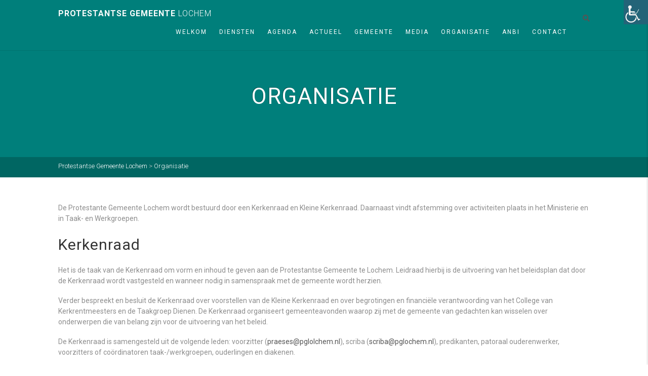

--- FILE ---
content_type: text/html; charset=UTF-8
request_url: https://www.kerklochem.nl/organisatie/
body_size: 15554
content:
<!DOCTYPE html>
<!--// OPEN HTML //-->
<html lang="nl-NL" class="no-js">
    <head>
                <!--// SITE META //-->
        <meta charset="UTF-8" />
        <!-- Mobile Specific Metas
        ================================================== -->
                            <meta name="viewport" content="width=device-width, user-scalable=no, initial-scale=1.0, minimum-scale=1.0">
         	            <meta name="format-detection" content="telephone=no">
                <!--// PINGBACK & FAVICON //-->
        <link rel="pingback" href="https://www.kerklochem.nl/xmlrpc.php" />
    	<link rel="shortcut icon" href="https://www.kerklochem.nl/wp-content/uploads/cropped-pp-logo-blauw-512x513-1.jpg" />        	<link rel="apple-touch-icon-precomposed" href="https://www.kerklochem.nl/wp-content/uploads/2016/12/favicon-57.png">        	<link rel="apple-touch-icon-precomposed" sizes="114x114" href="https://www.kerklochem.nl/wp-content/uploads/2016/12/favicon-114.png">        	<link rel="apple-touch-icon-precomposed" sizes="72x72" href="https://www.kerklochem.nl/wp-content/uploads/2016/12/favicon-72.png">        	<link rel="apple-touch-icon-precomposed" sizes="144x144" href="https://www.kerklochem.nl/wp-content/uploads/2016/12/favicon-144.png">        <title>Organisatie &#8211; Protestantse Gemeente Lochem</title>
<meta name='robots' content='max-image-preview:large' />
<link rel='dns-prefetch' href='//maps.google.com' />
<link rel='dns-prefetch' href='//fonts.googleapis.com' />
<link rel="alternate" type="application/rss+xml" title="Protestantse Gemeente Lochem &raquo; feed" href="https://www.kerklochem.nl/feed/" />
<link rel="alternate" type="application/rss+xml" title="Protestantse Gemeente Lochem &raquo; reacties feed" href="https://www.kerklochem.nl/comments/feed/" />
<link rel="alternate" title="oEmbed (JSON)" type="application/json+oembed" href="https://www.kerklochem.nl/wp-json/oembed/1.0/embed?url=https%3A%2F%2Fwww.kerklochem.nl%2Forganisatie%2F" />
<link rel="alternate" title="oEmbed (XML)" type="text/xml+oembed" href="https://www.kerklochem.nl/wp-json/oembed/1.0/embed?url=https%3A%2F%2Fwww.kerklochem.nl%2Forganisatie%2F&#038;format=xml" />
<style id='wp-img-auto-sizes-contain-inline-css' type='text/css'>
img:is([sizes=auto i],[sizes^="auto," i]){contain-intrinsic-size:3000px 1500px}
/*# sourceURL=wp-img-auto-sizes-contain-inline-css */
</style>
<style id='wp-emoji-styles-inline-css' type='text/css'>

	img.wp-smiley, img.emoji {
		display: inline !important;
		border: none !important;
		box-shadow: none !important;
		height: 1em !important;
		width: 1em !important;
		margin: 0 0.07em !important;
		vertical-align: -0.1em !important;
		background: none !important;
		padding: 0 !important;
	}
/*# sourceURL=wp-emoji-styles-inline-css */
</style>
<style id='wp-block-library-inline-css' type='text/css'>
:root{--wp-block-synced-color:#7a00df;--wp-block-synced-color--rgb:122,0,223;--wp-bound-block-color:var(--wp-block-synced-color);--wp-editor-canvas-background:#ddd;--wp-admin-theme-color:#007cba;--wp-admin-theme-color--rgb:0,124,186;--wp-admin-theme-color-darker-10:#006ba1;--wp-admin-theme-color-darker-10--rgb:0,107,160.5;--wp-admin-theme-color-darker-20:#005a87;--wp-admin-theme-color-darker-20--rgb:0,90,135;--wp-admin-border-width-focus:2px}@media (min-resolution:192dpi){:root{--wp-admin-border-width-focus:1.5px}}.wp-element-button{cursor:pointer}:root .has-very-light-gray-background-color{background-color:#eee}:root .has-very-dark-gray-background-color{background-color:#313131}:root .has-very-light-gray-color{color:#eee}:root .has-very-dark-gray-color{color:#313131}:root .has-vivid-green-cyan-to-vivid-cyan-blue-gradient-background{background:linear-gradient(135deg,#00d084,#0693e3)}:root .has-purple-crush-gradient-background{background:linear-gradient(135deg,#34e2e4,#4721fb 50%,#ab1dfe)}:root .has-hazy-dawn-gradient-background{background:linear-gradient(135deg,#faaca8,#dad0ec)}:root .has-subdued-olive-gradient-background{background:linear-gradient(135deg,#fafae1,#67a671)}:root .has-atomic-cream-gradient-background{background:linear-gradient(135deg,#fdd79a,#004a59)}:root .has-nightshade-gradient-background{background:linear-gradient(135deg,#330968,#31cdcf)}:root .has-midnight-gradient-background{background:linear-gradient(135deg,#020381,#2874fc)}:root{--wp--preset--font-size--normal:16px;--wp--preset--font-size--huge:42px}.has-regular-font-size{font-size:1em}.has-larger-font-size{font-size:2.625em}.has-normal-font-size{font-size:var(--wp--preset--font-size--normal)}.has-huge-font-size{font-size:var(--wp--preset--font-size--huge)}.has-text-align-center{text-align:center}.has-text-align-left{text-align:left}.has-text-align-right{text-align:right}.has-fit-text{white-space:nowrap!important}#end-resizable-editor-section{display:none}.aligncenter{clear:both}.items-justified-left{justify-content:flex-start}.items-justified-center{justify-content:center}.items-justified-right{justify-content:flex-end}.items-justified-space-between{justify-content:space-between}.screen-reader-text{border:0;clip-path:inset(50%);height:1px;margin:-1px;overflow:hidden;padding:0;position:absolute;width:1px;word-wrap:normal!important}.screen-reader-text:focus{background-color:#ddd;clip-path:none;color:#444;display:block;font-size:1em;height:auto;left:5px;line-height:normal;padding:15px 23px 14px;text-decoration:none;top:5px;width:auto;z-index:100000}html :where(.has-border-color){border-style:solid}html :where([style*=border-top-color]){border-top-style:solid}html :where([style*=border-right-color]){border-right-style:solid}html :where([style*=border-bottom-color]){border-bottom-style:solid}html :where([style*=border-left-color]){border-left-style:solid}html :where([style*=border-width]){border-style:solid}html :where([style*=border-top-width]){border-top-style:solid}html :where([style*=border-right-width]){border-right-style:solid}html :where([style*=border-bottom-width]){border-bottom-style:solid}html :where([style*=border-left-width]){border-left-style:solid}html :where(img[class*=wp-image-]){height:auto;max-width:100%}:where(figure){margin:0 0 1em}html :where(.is-position-sticky){--wp-admin--admin-bar--position-offset:var(--wp-admin--admin-bar--height,0px)}@media screen and (max-width:600px){html :where(.is-position-sticky){--wp-admin--admin-bar--position-offset:0px}}

/*# sourceURL=wp-block-library-inline-css */
</style><style id='global-styles-inline-css' type='text/css'>
:root{--wp--preset--aspect-ratio--square: 1;--wp--preset--aspect-ratio--4-3: 4/3;--wp--preset--aspect-ratio--3-4: 3/4;--wp--preset--aspect-ratio--3-2: 3/2;--wp--preset--aspect-ratio--2-3: 2/3;--wp--preset--aspect-ratio--16-9: 16/9;--wp--preset--aspect-ratio--9-16: 9/16;--wp--preset--color--black: #000000;--wp--preset--color--cyan-bluish-gray: #abb8c3;--wp--preset--color--white: #ffffff;--wp--preset--color--pale-pink: #f78da7;--wp--preset--color--vivid-red: #cf2e2e;--wp--preset--color--luminous-vivid-orange: #ff6900;--wp--preset--color--luminous-vivid-amber: #fcb900;--wp--preset--color--light-green-cyan: #7bdcb5;--wp--preset--color--vivid-green-cyan: #00d084;--wp--preset--color--pale-cyan-blue: #8ed1fc;--wp--preset--color--vivid-cyan-blue: #0693e3;--wp--preset--color--vivid-purple: #9b51e0;--wp--preset--gradient--vivid-cyan-blue-to-vivid-purple: linear-gradient(135deg,rgb(6,147,227) 0%,rgb(155,81,224) 100%);--wp--preset--gradient--light-green-cyan-to-vivid-green-cyan: linear-gradient(135deg,rgb(122,220,180) 0%,rgb(0,208,130) 100%);--wp--preset--gradient--luminous-vivid-amber-to-luminous-vivid-orange: linear-gradient(135deg,rgb(252,185,0) 0%,rgb(255,105,0) 100%);--wp--preset--gradient--luminous-vivid-orange-to-vivid-red: linear-gradient(135deg,rgb(255,105,0) 0%,rgb(207,46,46) 100%);--wp--preset--gradient--very-light-gray-to-cyan-bluish-gray: linear-gradient(135deg,rgb(238,238,238) 0%,rgb(169,184,195) 100%);--wp--preset--gradient--cool-to-warm-spectrum: linear-gradient(135deg,rgb(74,234,220) 0%,rgb(151,120,209) 20%,rgb(207,42,186) 40%,rgb(238,44,130) 60%,rgb(251,105,98) 80%,rgb(254,248,76) 100%);--wp--preset--gradient--blush-light-purple: linear-gradient(135deg,rgb(255,206,236) 0%,rgb(152,150,240) 100%);--wp--preset--gradient--blush-bordeaux: linear-gradient(135deg,rgb(254,205,165) 0%,rgb(254,45,45) 50%,rgb(107,0,62) 100%);--wp--preset--gradient--luminous-dusk: linear-gradient(135deg,rgb(255,203,112) 0%,rgb(199,81,192) 50%,rgb(65,88,208) 100%);--wp--preset--gradient--pale-ocean: linear-gradient(135deg,rgb(255,245,203) 0%,rgb(182,227,212) 50%,rgb(51,167,181) 100%);--wp--preset--gradient--electric-grass: linear-gradient(135deg,rgb(202,248,128) 0%,rgb(113,206,126) 100%);--wp--preset--gradient--midnight: linear-gradient(135deg,rgb(2,3,129) 0%,rgb(40,116,252) 100%);--wp--preset--font-size--small: 13px;--wp--preset--font-size--medium: 20px;--wp--preset--font-size--large: 36px;--wp--preset--font-size--x-large: 42px;--wp--preset--spacing--20: 0.44rem;--wp--preset--spacing--30: 0.67rem;--wp--preset--spacing--40: 1rem;--wp--preset--spacing--50: 1.5rem;--wp--preset--spacing--60: 2.25rem;--wp--preset--spacing--70: 3.38rem;--wp--preset--spacing--80: 5.06rem;--wp--preset--shadow--natural: 6px 6px 9px rgba(0, 0, 0, 0.2);--wp--preset--shadow--deep: 12px 12px 50px rgba(0, 0, 0, 0.4);--wp--preset--shadow--sharp: 6px 6px 0px rgba(0, 0, 0, 0.2);--wp--preset--shadow--outlined: 6px 6px 0px -3px rgb(255, 255, 255), 6px 6px rgb(0, 0, 0);--wp--preset--shadow--crisp: 6px 6px 0px rgb(0, 0, 0);}:where(.is-layout-flex){gap: 0.5em;}:where(.is-layout-grid){gap: 0.5em;}body .is-layout-flex{display: flex;}.is-layout-flex{flex-wrap: wrap;align-items: center;}.is-layout-flex > :is(*, div){margin: 0;}body .is-layout-grid{display: grid;}.is-layout-grid > :is(*, div){margin: 0;}:where(.wp-block-columns.is-layout-flex){gap: 2em;}:where(.wp-block-columns.is-layout-grid){gap: 2em;}:where(.wp-block-post-template.is-layout-flex){gap: 1.25em;}:where(.wp-block-post-template.is-layout-grid){gap: 1.25em;}.has-black-color{color: var(--wp--preset--color--black) !important;}.has-cyan-bluish-gray-color{color: var(--wp--preset--color--cyan-bluish-gray) !important;}.has-white-color{color: var(--wp--preset--color--white) !important;}.has-pale-pink-color{color: var(--wp--preset--color--pale-pink) !important;}.has-vivid-red-color{color: var(--wp--preset--color--vivid-red) !important;}.has-luminous-vivid-orange-color{color: var(--wp--preset--color--luminous-vivid-orange) !important;}.has-luminous-vivid-amber-color{color: var(--wp--preset--color--luminous-vivid-amber) !important;}.has-light-green-cyan-color{color: var(--wp--preset--color--light-green-cyan) !important;}.has-vivid-green-cyan-color{color: var(--wp--preset--color--vivid-green-cyan) !important;}.has-pale-cyan-blue-color{color: var(--wp--preset--color--pale-cyan-blue) !important;}.has-vivid-cyan-blue-color{color: var(--wp--preset--color--vivid-cyan-blue) !important;}.has-vivid-purple-color{color: var(--wp--preset--color--vivid-purple) !important;}.has-black-background-color{background-color: var(--wp--preset--color--black) !important;}.has-cyan-bluish-gray-background-color{background-color: var(--wp--preset--color--cyan-bluish-gray) !important;}.has-white-background-color{background-color: var(--wp--preset--color--white) !important;}.has-pale-pink-background-color{background-color: var(--wp--preset--color--pale-pink) !important;}.has-vivid-red-background-color{background-color: var(--wp--preset--color--vivid-red) !important;}.has-luminous-vivid-orange-background-color{background-color: var(--wp--preset--color--luminous-vivid-orange) !important;}.has-luminous-vivid-amber-background-color{background-color: var(--wp--preset--color--luminous-vivid-amber) !important;}.has-light-green-cyan-background-color{background-color: var(--wp--preset--color--light-green-cyan) !important;}.has-vivid-green-cyan-background-color{background-color: var(--wp--preset--color--vivid-green-cyan) !important;}.has-pale-cyan-blue-background-color{background-color: var(--wp--preset--color--pale-cyan-blue) !important;}.has-vivid-cyan-blue-background-color{background-color: var(--wp--preset--color--vivid-cyan-blue) !important;}.has-vivid-purple-background-color{background-color: var(--wp--preset--color--vivid-purple) !important;}.has-black-border-color{border-color: var(--wp--preset--color--black) !important;}.has-cyan-bluish-gray-border-color{border-color: var(--wp--preset--color--cyan-bluish-gray) !important;}.has-white-border-color{border-color: var(--wp--preset--color--white) !important;}.has-pale-pink-border-color{border-color: var(--wp--preset--color--pale-pink) !important;}.has-vivid-red-border-color{border-color: var(--wp--preset--color--vivid-red) !important;}.has-luminous-vivid-orange-border-color{border-color: var(--wp--preset--color--luminous-vivid-orange) !important;}.has-luminous-vivid-amber-border-color{border-color: var(--wp--preset--color--luminous-vivid-amber) !important;}.has-light-green-cyan-border-color{border-color: var(--wp--preset--color--light-green-cyan) !important;}.has-vivid-green-cyan-border-color{border-color: var(--wp--preset--color--vivid-green-cyan) !important;}.has-pale-cyan-blue-border-color{border-color: var(--wp--preset--color--pale-cyan-blue) !important;}.has-vivid-cyan-blue-border-color{border-color: var(--wp--preset--color--vivid-cyan-blue) !important;}.has-vivid-purple-border-color{border-color: var(--wp--preset--color--vivid-purple) !important;}.has-vivid-cyan-blue-to-vivid-purple-gradient-background{background: var(--wp--preset--gradient--vivid-cyan-blue-to-vivid-purple) !important;}.has-light-green-cyan-to-vivid-green-cyan-gradient-background{background: var(--wp--preset--gradient--light-green-cyan-to-vivid-green-cyan) !important;}.has-luminous-vivid-amber-to-luminous-vivid-orange-gradient-background{background: var(--wp--preset--gradient--luminous-vivid-amber-to-luminous-vivid-orange) !important;}.has-luminous-vivid-orange-to-vivid-red-gradient-background{background: var(--wp--preset--gradient--luminous-vivid-orange-to-vivid-red) !important;}.has-very-light-gray-to-cyan-bluish-gray-gradient-background{background: var(--wp--preset--gradient--very-light-gray-to-cyan-bluish-gray) !important;}.has-cool-to-warm-spectrum-gradient-background{background: var(--wp--preset--gradient--cool-to-warm-spectrum) !important;}.has-blush-light-purple-gradient-background{background: var(--wp--preset--gradient--blush-light-purple) !important;}.has-blush-bordeaux-gradient-background{background: var(--wp--preset--gradient--blush-bordeaux) !important;}.has-luminous-dusk-gradient-background{background: var(--wp--preset--gradient--luminous-dusk) !important;}.has-pale-ocean-gradient-background{background: var(--wp--preset--gradient--pale-ocean) !important;}.has-electric-grass-gradient-background{background: var(--wp--preset--gradient--electric-grass) !important;}.has-midnight-gradient-background{background: var(--wp--preset--gradient--midnight) !important;}.has-small-font-size{font-size: var(--wp--preset--font-size--small) !important;}.has-medium-font-size{font-size: var(--wp--preset--font-size--medium) !important;}.has-large-font-size{font-size: var(--wp--preset--font-size--large) !important;}.has-x-large-font-size{font-size: var(--wp--preset--font-size--x-large) !important;}
/*# sourceURL=global-styles-inline-css */
</style>

<style id='classic-theme-styles-inline-css' type='text/css'>
/*! This file is auto-generated */
.wp-block-button__link{color:#fff;background-color:#32373c;border-radius:9999px;box-shadow:none;text-decoration:none;padding:calc(.667em + 2px) calc(1.333em + 2px);font-size:1.125em}.wp-block-file__button{background:#32373c;color:#fff;text-decoration:none}
/*# sourceURL=/wp-includes/css/classic-themes.min.css */
</style>
<link rel='stylesheet' id='events_calendar_google-css' href='https://www.kerklochem.nl/wp-content/plugins/events-calendar-for-google/public/css/events-calendar-for-google-public.css?ver=3.2.2' type='text/css' media='all' />
<link rel='stylesheet' id='gc_font_style-css' href='https://www.kerklochem.nl/wp-content/plugins/events-calendar-for-google/public/css/events-fontawesome.css?ver=3.2.2' type='text/css' media='all' />
<link rel='stylesheet' id='wpah-front-styles-css' href='https://www.kerklochem.nl/wp-content/plugins/wp-accessibility-helper/assets/css/wp-accessibility-helper.min.css?ver=0.5.9.4' type='text/css' media='all' />
<link rel='stylesheet' id='imic_bootstrap-css' href='https://www.kerklochem.nl/wp-content/themes/AdoreChurch%20php%208/assets/css/bootstrap.css?ver=3.2' type='text/css' media='all' />
<link rel='stylesheet' id='imic_bootstrap_theme-css' href='https://www.kerklochem.nl/wp-content/themes/AdoreChurch%20php%208/assets/css/bootstrap-theme.css?ver=3.2' type='text/css' media='all' />
<link rel='stylesheet' id='fontawesome-css' href='https://www.kerklochem.nl/wp-content/themes/AdoreChurch%20php%208/assets/css/font-awesome.min.css?ver=3.2' type='text/css' media='all' />
<link rel='stylesheet' id='fontawesome-shims-css' href='https://www.kerklochem.nl/wp-content/themes/AdoreChurch%20php%208/assets/css/font-awesome-v4-shims.css?ver=3.2' type='text/css' media='all' />
<link rel='stylesheet' id='imic_animations-css' href='https://www.kerklochem.nl/wp-content/themes/AdoreChurch%20php%208/assets/css/animations.css?ver=3.2' type='text/css' media='all' />
<link rel='stylesheet' id='imic_lineicons-css' href='https://www.kerklochem.nl/wp-content/themes/AdoreChurch%20php%208/assets/css/line-icons.min.css?ver=3.2' type='text/css' media='all' />
<link rel='stylesheet' id='imic_main-css' href='https://www.kerklochem.nl/wp-content/themes/AdoreChurch%20php%208/style.css?ver=3.2' type='text/css' media='all' />
<link rel='stylesheet' id='imic-gfont1-css' href='//fonts.googleapis.com/css?family=Roboto:400,700,300' type='text/css' media='all' />
<link rel='stylesheet' id='imic_magnific-css' href='https://www.kerklochem.nl/wp-content/themes/AdoreChurch%20php%208/assets/vendor/magnific/magnific-popup.css?ver=3.2' type='text/css' media='all' />
<link rel='stylesheet' id='imic_mediaelement-css' href='https://www.kerklochem.nl/wp-content/themes/AdoreChurch%20php%208/assets/vendor/mediaelement/mediaelementplayer.css?ver=3.2' type='text/css' media='all' />
<link rel='stylesheet' id='theme-colors-css' href='https://www.kerklochem.nl/wp-content/themes/AdoreChurch%20php%208/assets/colors/color11.css?ver=3.2' type='text/css' media='all' />
<script type="text/javascript" src="https://www.kerklochem.nl/wp-includes/js/jquery/jquery.min.js?ver=3.7.1" id="jquery-core-js"></script>
<script type="text/javascript" src="https://www.kerklochem.nl/wp-includes/js/jquery/jquery-migrate.min.js?ver=3.4.1" id="jquery-migrate-js"></script>
<script type="text/javascript" src="https://www.kerklochem.nl/wp-content/plugins/events-calendar-for-google/public/js/events-calendar-for-google-public.js?ver=3.2.2" id="public-event-js-js"></script>
<script type="text/javascript" src="https://www.kerklochem.nl/wp-content/plugins/revslider/public/assets/js/rbtools.min.js?ver=6.6.5" async id="tp-tools-js"></script>
<script type="text/javascript" src="https://www.kerklochem.nl/wp-content/plugins/revslider/public/assets/js/rs6.min.js?ver=6.6.5" async id="revmin-js"></script>
<script type="text/javascript" src="https://www.kerklochem.nl/wp-content/themes/AdoreChurch%20php%208/assets/vendor/fullcalendar/lib/moment.min.js?ver=3.2" id="imic_calender_updated-js"></script>
<link rel="https://api.w.org/" href="https://www.kerklochem.nl/wp-json/" /><link rel="alternate" title="JSON" type="application/json" href="https://www.kerklochem.nl/wp-json/wp/v2/pages/623" /><link rel="EditURI" type="application/rsd+xml" title="RSD" href="https://www.kerklochem.nl/xmlrpc.php?rsd" />
<meta name="generator" content="WordPress 6.9" />
<link rel="canonical" href="https://www.kerklochem.nl/organisatie/" />
<link rel='shortlink' href='https://www.kerklochem.nl/?p=623' />
<style type="text/css">

		.site-header.sticky-header{height:60px;}
		.sticky-header .main-navigation > ul > li > a{line-height:60px;}
		.sticky-header .search-module-opened, .sticky-header .cart-module-opened{top:60px;}
		.sticky-header .search-module-trigger, .sticky-header .cart-module-trigger{line-height:60px;}
		.site-header.sticky-header{height:60px;}
		.header-style4 .body{padding-top:132px;}
		.header-style2 .sticky-header .main-navigation > ul > li ul, .header-style4 .sticky-header .main-navigation > ul > li ul, .header-style5 .sticky-header .main-navigation > ul > li ul{top:68px;}
		.sticky-header .main-navigation > ul > li > a{line-height:60px;}
		.sticky-header #menu-toggle{line-height:60px;}
		@media only screen and (max-width: 992px) {.sticky-header .main-navigation{top:60px;}}
		.sticky-header .site-logo .text-logo{margin-top:15px;}
		.header-style2 .sticky-header .main-navigation > ul > li ul, .header-style4 .sticky-header .main-navigation > ul > li ul, .header-style5 .sticky-header .main-navigation > ul > li ul{top:68px;}
		.search-module-trigger, .cart-module-trigger{color:;}
		.search-module-trigger:hover, .cart-module-trigger:hover{color:;}
		.search-module-trigger:active, .cart-module-trigger:active{color:;}
		.sticky-header .search-module-trigger, .sticky-header .cart-module-trigger{color:;}
		.sticky-header .search-module-trigger:hover, .sticky-header .cart-module-trigger:hover{color:;}
		.sticky-header .search-module-trigger:active, .sticky-header .cart-module-trigger:active{color:;}
		@media only screen and (max-width: 767px) {.header-style3 .site-header{position:relative;} .header-style3 .body{padding-top:0; }}
		@media (min-width:1200px){.container{width:1080px;}}
		body.boxed .body{max-width:1120px}
		@media (min-width: 1200px) {body.boxed .body .site-header, body.boxed .body .topbar{width:1120px;}}
		.header-style5 .site-header, .lead-content-wrapper{width:1150px; margin-left: -575px;}.page-header, .hero-slider.flexslider, .hero-slider.flexslider ul.slides li{height:250px}
/*========== User Custom CSS Styles ==========*/
#header{
margin: 0 auto;
}</style>
<meta name="generator" content="Powered by Slider Revolution 6.6.5 - responsive, Mobile-Friendly Slider Plugin for WordPress with comfortable drag and drop interface." />
<link rel="icon" href="https://www.kerklochem.nl/wp-content/uploads/cropped-pp-logo-blauw-512x513-1-32x32.jpg" sizes="32x32" />
<link rel="icon" href="https://www.kerklochem.nl/wp-content/uploads/cropped-pp-logo-blauw-512x513-1-192x192.jpg" sizes="192x192" />
<link rel="apple-touch-icon" href="https://www.kerklochem.nl/wp-content/uploads/cropped-pp-logo-blauw-512x513-1-180x180.jpg" />
<meta name="msapplication-TileImage" content="https://www.kerklochem.nl/wp-content/uploads/cropped-pp-logo-blauw-512x513-1-270x270.jpg" />
<script>function setREVStartSize(e){
			//window.requestAnimationFrame(function() {
				window.RSIW = window.RSIW===undefined ? window.innerWidth : window.RSIW;
				window.RSIH = window.RSIH===undefined ? window.innerHeight : window.RSIH;
				try {
					var pw = document.getElementById(e.c).parentNode.offsetWidth,
						newh;
					pw = pw===0 || isNaN(pw) || (e.l=="fullwidth" || e.layout=="fullwidth") ? window.RSIW : pw;
					e.tabw = e.tabw===undefined ? 0 : parseInt(e.tabw);
					e.thumbw = e.thumbw===undefined ? 0 : parseInt(e.thumbw);
					e.tabh = e.tabh===undefined ? 0 : parseInt(e.tabh);
					e.thumbh = e.thumbh===undefined ? 0 : parseInt(e.thumbh);
					e.tabhide = e.tabhide===undefined ? 0 : parseInt(e.tabhide);
					e.thumbhide = e.thumbhide===undefined ? 0 : parseInt(e.thumbhide);
					e.mh = e.mh===undefined || e.mh=="" || e.mh==="auto" ? 0 : parseInt(e.mh,0);
					if(e.layout==="fullscreen" || e.l==="fullscreen")
						newh = Math.max(e.mh,window.RSIH);
					else{
						e.gw = Array.isArray(e.gw) ? e.gw : [e.gw];
						for (var i in e.rl) if (e.gw[i]===undefined || e.gw[i]===0) e.gw[i] = e.gw[i-1];
						e.gh = e.el===undefined || e.el==="" || (Array.isArray(e.el) && e.el.length==0)? e.gh : e.el;
						e.gh = Array.isArray(e.gh) ? e.gh : [e.gh];
						for (var i in e.rl) if (e.gh[i]===undefined || e.gh[i]===0) e.gh[i] = e.gh[i-1];
											
						var nl = new Array(e.rl.length),
							ix = 0,
							sl;
						e.tabw = e.tabhide>=pw ? 0 : e.tabw;
						e.thumbw = e.thumbhide>=pw ? 0 : e.thumbw;
						e.tabh = e.tabhide>=pw ? 0 : e.tabh;
						e.thumbh = e.thumbhide>=pw ? 0 : e.thumbh;
						for (var i in e.rl) nl[i] = e.rl[i]<window.RSIW ? 0 : e.rl[i];
						sl = nl[0];
						for (var i in nl) if (sl>nl[i] && nl[i]>0) { sl = nl[i]; ix=i;}
						var m = pw>(e.gw[ix]+e.tabw+e.thumbw) ? 1 : (pw-(e.tabw+e.thumbw)) / (e.gw[ix]);
						newh =  (e.gh[ix] * m) + (e.tabh + e.thumbh);
					}
					var el = document.getElementById(e.c);
					if (el!==null && el) el.style.height = newh+"px";
					el = document.getElementById(e.c+"_wrapper");
					if (el!==null && el) {
						el.style.height = newh+"px";
						el.style.display = "block";
					}
				} catch(e){
					console.log("Failure at Presize of Slider:" + e)
				}
			//});
		  };</script>
    <link rel='stylesheet' id='rs-plugin-settings-css' href='https://www.kerklochem.nl/wp-content/plugins/revslider/public/assets/css/rs6.css?ver=6.6.5' type='text/css' media='all' />
<style id='rs-plugin-settings-inline-css' type='text/css'>
#rs-demo-id {}
/*# sourceURL=rs-plugin-settings-inline-css */
</style>
</head>
    <!--// CLOSE HEAD //-->
<body class="wp-singular page-template-default page page-id-623 wp-theme-AdoreChurchphp8 wide header-style1  chrome osx wp-accessibility-helper accessibility-contrast_mode_on wah_fstype_zoom accessibility-underline-setup accessibility-location-right">
<div class="body"> 
	<!-- Start Site Header -->
	<header class="site-header">
    	<div class="container for-navi">
        	<div class="site-logo">
            <h1>
                <a href="https://www.kerklochem.nl" title="Logo">
<div class="text-logo"><span class="logo-text">Protestantse Gemeente <span>Lochem</span></span></div>                </a>
            </h1>
            </div>
            
                <div class="search-module hidden-xs">
			<a href="#" class="search-module-trigger"><i class="fa fa-search"></i></a>
			<div class="search-module-opened">
				 <form method="get" id="searchform" action="https://www.kerklochem.nl//">
					<div class="input-group input-group-sm">
						<input type="text" name="s" id="s" class="form-control">
						<span class="input-group-btn"><button name ="submit" type="submit" class="btn btn-primary"><i class="fa fa-search"></i></button></span>
					</div>
				</form>
			</div>
		</div>                            <!-- Main Navigation -->
            <nav class="main-navigation" role="navigation"><ul id="menu-hoofdmenu" class="sf-menu"><li  class="menu-item-581 menu-item menu-item-type-custom menu-item-object-custom menu-item-home menu-item-has-children "><a href="https://www.kerklochem.nl/">Welkom<span class="nav-line"></span></a>
<ul class="sub-menu">
	<li  class="menu-item-2436 menu-item menu-item-type-post_type menu-item-object-page "><a href="https://www.kerklochem.nl/contact/">Contact</a></ul>
<li  class="menu-item-931 menu-item menu-item-type-custom menu-item-object-custom menu-item-has-children "><a href="https://www.kerklochem.nl/aankomende-diensten/">Diensten<span class="nav-line"></span></a>
<ul class="sub-menu">
	<li  class="menu-item-3219 menu-item menu-item-type-custom menu-item-object-custom "><a href="https://www.kerklochem.nl/volgende-diensten/">Volgende Diensten</a></ul>
<li  class="menu-item-4941 menu-item menu-item-type-post_type menu-item-object-page "><a href="https://www.kerklochem.nl/agenda/">Agenda<span class="nav-line"></span></a><li  class="menu-item-3894 menu-item menu-item-type-post_type menu-item-object-page "><a href="https://www.kerklochem.nl/actueel/">Actueel<span class="nav-line"></span></a><li  class="menu-item-654 menu-item menu-item-type-post_type menu-item-object-page menu-item-has-children "><a href="https://www.kerklochem.nl/taak-en-werkgroepen/">Gemeente<span class="nav-line"></span></a>
<ul class="sub-menu">
	<li  class="menu-item-2402 menu-item menu-item-type-post_type menu-item-object-page "><a href="https://www.kerklochem.nl/de-gemeente/">De Gemeente</a>	<li  class="menu-item-2405 menu-item menu-item-type-post_type menu-item-object-page "><a href="https://www.kerklochem.nl/taak-en-werkgroepen/">Werkgroepen PG Lochem</a>	<li  class="menu-item-675 menu-item menu-item-type-post_type menu-item-object-page "><a href="https://www.kerklochem.nl/dienen/">Dienen</a>	<li  class="menu-item-674 menu-item menu-item-type-post_type menu-item-object-page "><a href="https://www.kerklochem.nl/jeugd/">Jeugd</a>	<li  class="menu-item-673 menu-item menu-item-type-post_type menu-item-object-page "><a href="https://www.kerklochem.nl/pastoraat/">Pastoraat</a>	<li  class="menu-item-672 menu-item menu-item-type-post_type menu-item-object-page "><a href="https://www.kerklochem.nl/rouw-en-trouw/">Rouw en Trouw</a>	<li  class="menu-item-676 menu-item menu-item-type-post_type menu-item-object-page "><a href="https://www.kerklochem.nl/vieren/">Vieren</a>	<li  class="menu-item-632 menu-item menu-item-type-post_type menu-item-object-page "><a href="https://www.kerklochem.nl/muziek/">Muziek in de kerk</a></ul>
<li  class="menu-item-685 menu-item menu-item-type-post_type menu-item-object-page menu-item-has-children "><a href="https://www.kerklochem.nl/media/">Media<span class="nav-line"></span></a>
<ul class="sub-menu">
	<li  class="menu-item-695 menu-item menu-item-type-post_type menu-item-object-page "><a href="https://www.kerklochem.nl/kerktv/">KerkTV</a>	<li  class="menu-item-694 menu-item menu-item-type-post_type menu-item-object-page "><a href="https://www.kerklochem.nl/kerkradio/">KerkRadio</a>	<li  class="menu-item-693 menu-item menu-item-type-post_type menu-item-object-page "><a href="https://www.kerklochem.nl/kerkdienstgemist/">KerkdienstGemist</a>	<li  class="menu-item-1024 menu-item menu-item-type-post_type menu-item-object-page "><a href="https://www.kerklochem.nl/liturgieen/">Liturgieën</a>	<li  class="menu-item-1019 menu-item menu-item-type-post_type menu-item-object-page "><a href="https://www.kerklochem.nl/samenspraak/">Samenspraak</a>	<li  class="menu-item-1280 menu-item menu-item-type-post_type menu-item-object-page "><a href="https://www.kerklochem.nl/fotos/">Foto’s</a>	<li  class="menu-item-3237 menu-item menu-item-type-post_type menu-item-object-page "><a href="https://www.kerklochem.nl/kerk-in-beweging/">Kerk in Beweging</a></ul>
<li  class="menu-item-629 menu-item menu-item-type-post_type menu-item-object-page current-menu-item page_item page-item-623 current_page_item menu-item-has-children "><a href="https://www.kerklochem.nl/organisatie/">Organisatie<span class="nav-line"></span></a>
<ul class="sub-menu">
	<li  class="menu-item-628 menu-item menu-item-type-post_type menu-item-object-page "><a href="https://www.kerklochem.nl/de-gemeente/">De Gemeente</a>	<li  class="menu-item-3906 menu-item menu-item-type-post_type menu-item-object-page "><a href="https://www.kerklochem.nl/gemeente-bijeenkomsten/">Gemeentebijeenkomsten</a>	<li  class="menu-item-1081 menu-item menu-item-type-custom menu-item-object-custom menu-item-has-children "><a href="http://#">Binnen de kerk</a>
	<ul class="sub-menu">
		<li  class="menu-item-711 menu-item menu-item-type-post_type menu-item-object-page "><a href="https://www.kerklochem.nl/berichten/">Laatste Nieuws</a>		<li  class="menu-item-649 menu-item menu-item-type-post_type menu-item-object-page "><a href="https://www.kerklochem.nl/communicatie/">Communicatie</a>		<li  class="menu-item-651 menu-item menu-item-type-post_type menu-item-object-page "><a href="https://www.kerklochem.nl/vieringen/">Vieringen</a>	</ul>
	<li  class="menu-item-648 menu-item menu-item-type-post_type menu-item-object-page "><a href="https://www.kerklochem.nl/beheer/">CvK (beheer)</a>	<li  class="menu-item-650 menu-item menu-item-type-post_type menu-item-object-page menu-item-has-children "><a href="https://www.kerklochem.nl/gebouwen/">Gebouwen</a>
	<ul class="sub-menu">
		<li  class="menu-item-2485 menu-item menu-item-type-post_type menu-item-object-page "><a href="https://www.kerklochem.nl/verbouw-witte-kerk/">Verbouw Witte Kerk</a>	</ul>
	<li  class="menu-item-656 menu-item menu-item-type-custom menu-item-object-custom "><a href="https://site.skgcollect.nl/146/">Digitaal Loket</a>	<li  class="menu-item-678 menu-item menu-item-type-post_type menu-item-object-page "><a href="https://www.kerklochem.nl/links/">Links</a></ul>
<li  class="menu-item-4347 menu-item menu-item-type-post_type menu-item-object-page menu-item-has-children "><a href="https://www.kerklochem.nl/anbi/">ANBI<span class="nav-line"></span></a>
<ul class="sub-menu">
	<li  class="menu-item-639 menu-item menu-item-type-post_type menu-item-object-page "><a href="https://www.kerklochem.nl/anbi-pgl/">ANBI Kerkrentmeesters &#8211; CVK &#8211; Beheer</a>	<li  class="menu-item-638 menu-item menu-item-type-post_type menu-item-object-page "><a href="https://www.kerklochem.nl/anbi-diaconie/">ANBI Diaconie</a></ul>
<li  class="menu-item-622 menu-item menu-item-type-post_type menu-item-object-page "><a href="https://www.kerklochem.nl/contact/">Contact<span class="nav-line"></span></a></ul></nav>            <a href="#" class="visible-sm visible-xs" id="menu-toggle"><i class="fa fa-bars"></i></a>
    	</div>
	</header>
	
		<div class="page-header parallax clearfix" style="background-image:url(); background-color:; height:px;">
        <div class="title-subtitle-holder">
        	<div class="title-subtitle-holder-inner">
                        		<h2>Organisatie</h2>
            		        </div>
        </div>    </div>    <!-- End Page Header -->    <!-- Breadcrumbs -->
    <div class="lgray-bg breadcrumb-cont">
    	<div class="container">
        
          	<ol class="breadcrumb">
            	<span property="itemListElement" typeof="ListItem"><a property="item" typeof="WebPage" title="Ga naar Protestantse Gemeente Lochem." href="https://www.kerklochem.nl" class="home" ><span property="name">Protestantse Gemeente Lochem</span></a><meta property="position" content="1"></span> &gt; <span property="itemListElement" typeof="ListItem"><span property="name" class="post post-page current-item">Organisatie</span><meta property="url" content="https://www.kerklochem.nl/organisatie/"><meta property="position" content="2"></span>          	</ol>
		
        </div>
    </div>
<!-- Start Body Content -->
  	<div class="main" role="main">
    	<div id="content" class="content full">
        	<div class="container">
            <div class="row">
            <div class="col-md-12" id="content-col">
            <div class="post-content"><p>De Protestante Gemeente Lochem wordt bestuurd door een Kerkenraad en Kleine Kerkenraad. Daarnaast vindt afstemming over activiteiten plaats in het Ministerie en in Taak- en Werkgroepen.</p>
<h2>Kerkenraad</h2>
<p>Het is de taak van de Kerkenraad om vorm en inhoud te geven aan de Protestantse Gemeente te Lochem. Leidraad hierbij is de uitvoering van het beleidsplan dat door de Kerkenraad wordt vastgesteld en wanneer nodig in samenspraak met de gemeente wordt herzien.</p>
<p>Verder bespreekt en besluit de Kerkenraad over voorstellen van de Kleine Kerkenraad en over begrotingen en financiële verantwoording van het College van Kerkrentmeesters en de Taakgroep Dienen. De Kerkenraad organiseert gemeenteavonden waarop zij met de gemeente van gedachten kan wisselen over onderwerpen die van belang zijn voor de uitvoering van het beleid.</p>
<p>De Kerkenraad is samengesteld uit de volgende leden: voorzitter (<a href="mailto:praeses@pglolchem.nl">praeses@pglolchem.nl</a>), scriba (<a href="mailto:scriba@pglochem.nl">scriba@pglochem.nl</a>), predikanten, patoraal ouderenwerker, voorzitters of coördinatoren taak-/werkgroepen, ouderlingen en diakenen.</p>
<h2>Kleine Kerkenraad</h2>
<p>De Kleine Kerkenraad heeft tot taak om de dagelijkse gang van zaken binnen de gemeente op een soepele wijze te laten verlopen. Daartoe handelt zij &#8220;met een mandaat van de Kerkenraad&#8221; de zaken af die op korte termijn aandacht vragen. Ook worden de besluiten voorbereid, die door de Kerkenraad genomen moeten worden.</p>
<p>De Kleine Kerkenraad stelt een rooster van kerkdiensten en andere kerkelijke activiteiten op. Vanuit de kleine kerkenraad wordt tevens de publiciteit voor de kerkgemeenschap verzorgd.</p>
<p>De Kleine Kerkenraad is samengesteld uit een aantal leden van de Kerkenraad: voorzitter, scriba, notulist, predikant en de voorzitters van de taakgroepen.</p>
<h2>Ministerie</h2>
<p>In de vergadering van het ministerie bespreken de predikanten, de pastoraal ouderenwerker en de cantor-organist de dagelijks gang van zaken. Ze stemmen het pastoraat op elkaar af en verdelen taken met betrekking tot erediensten, vergaderingen, ondersteuning van vrijwilligers en andere voorkomende werkzaamheden.</p>
<h2>Taak- en werkgroepen</h2>
<p>Voor taken binnen de kerkgemeenschap die bijzondere aandacht vereisen, wijst de Kerkenraad de verantwoordelijkheid toe aan taak- of werkgroepen:</p>
<ul>
<li>College van Kerkrentmeesters (voorheen Taakgroep Beheer) beheert de materiële zaken van onze gemeente zoals financiën, gebouwen, rechten en plichten van beroepskrachten.</li>
<li>Taakgroep Dienen gaat de gemeente voor in haar roeping tot dienstbaarheid en rechtvaardigheid.</li>
<li>Taakgroep Pastoraat stimuleert en begeleidt de gemeente bij het omzien naar elkaar.</li>
<li>Taakgroep Vieren geeft invulling aan vieringen passend bij de veelkleurigheid van de gemeente.</li>
<li>Taakgroep Leren draagt zorg voor vorming en toerusting voor geïnteresseerden zowel binnen als buiten de gemeente.</li>
<li>Werkgroep Jeugd coördineert de activiteiten voor de verschillende leeftijdsgroepen jeugd.</li>
</ul>
</div><div class="clearfix"></div>                </div>
                            </div>
           	</div>
     	</div>
 	</div>
<!-- Start site footer -->
<footer class="site-footer">
       	<div class="container">
    		<div class="site-footer-top">
                        	<div class="row">
                	<div class="col-md-4 col-sm-4 widget footer-widget widget_text"><h4 class="widgettitle">GEDACHTE VAN DEZE MAAND</h4>			<div class="textwidget"><p><em><span style="font-family: ArnhemPro,Arial,serif;"><span style="font-size: large;"><span style="color: #b00769;">Zonlicht breekt nu door! De nacht heeft afgedaan. De toekomst ligt in het verschiet. We durven het weer aan.</span></span></span></em></p>
</div>
		</div>            		</div>
           	        		<!-- Quick Info -->
        		<div class="quick-info">
                    <div class="row">
                    <div class="col-md-9">
                        <div class="col-md-4 " data-appear-animation="bounceInRight">
<h4><i class="fa fa-clock-o"></i> Ons bezoeken</h4>

<hr />

Elke zondag is er een dienst om 10:00
</div>

<div class="col-md-4 " data-appear-animation="bounceInRight">
<h4><i class="fa fa-map-marker"></i> Ons vinden</h4>

<hr />

<a href="https://www.google.nl/maps/place/Grote+of+Sint+Gudulakerk,+Markt,+7241+AA+Lochem/@52.1616007,6.4132989,17z/data=!3m1!4b1!4m5!3m4!1s0x47c78c9417620763:0x653c9957c0aa3aa9!8m2!3d52.1616007!4d6.4154876"><strong>Gudulakerk </strong>Markt 1, 7241 AA Lochem</a>

<hr />

<strong>Witte Kerk: <a href="https://www.google.nl/maps/place/Protestantse+Gemeente+Lochem/@52.1608771,6.4192283,19.75z/data=!4m13!1m7!3m6!1s0x47c78c9727eca95f:0xcea95aff2406dd89!2sPaul+Krugerstraat+10,+7241+DW+Lochem!3b1!8m2!3d52.1610159!4d6.4196688!3m4!1s0x47c78c96d7bf8935:0xde08023c080035fc!8m2!3d52.1609656!4d6.4194514">Paul Krugerstraat 8</a></strong>, 7241 DW Lochem

</div>
<div class="col-md-4 " data-appear-animation="bounceInRight"></div>
<h4><i class="fa fa-envelope"></i><a href="http://www.kerklochem.nl/contact/"> Contact opnemen</a></h4>
<h2><strong><span style="color: #ff0000;"><a style="color: #ff0000;" href="http://www.kerklochem.nl/contact/"><span style="color: #008080;">Klik hier</span></a></span></strong></h2>
&nbsp;                        </div>
                                                <div class="col-md-3">
                            <h4><i class="fa fa-clock-o"></i>Socialiseer met ons</h4>
                            <ul class="social-icons-colored inversed">
                                <li class="twitter"><a href="https://twitter.com/pglochem" target="_blank"><i class="fab fa-twitter"></i></a></li><li class="facebook"><a href="https://nl-nl.facebook.com/ProtestantseGemeenteLochem/" target="_blank"><i class="fab fa-facebook-f"></i></a></li>                            </ul>
                        </div>
                                            </div>
            	</div>
                                </div>
        		<div class="site-footer-bottom">
            		<div class="row">
                                    		<div class="col-md-6 col-sm-6 copyrights-coll">
        					Alle rechten voorbehouden            			</div>
                                        		<div class="col-md-6 col-sm-6 copyrights-colr">
        					<nav class="footer-nav" role="navigation">
                        		<ul id="menu-hoofdmenu-1" class=""><li id="menu-item-581" class="menu-item menu-item-type-custom menu-item-object-custom menu-item-home menu-item-581"><a href="https://www.kerklochem.nl/">Welkom</a></li>
<li id="menu-item-931" class="menu-item menu-item-type-custom menu-item-object-custom menu-item-931"><a href="https://www.kerklochem.nl/aankomende-diensten/">Diensten</a></li>
<li id="menu-item-4941" class="menu-item menu-item-type-post_type menu-item-object-page menu-item-4941"><a href="https://www.kerklochem.nl/agenda/">Agenda</a></li>
<li id="menu-item-3894" class="menu-item menu-item-type-post_type menu-item-object-page menu-item-3894"><a href="https://www.kerklochem.nl/actueel/">Actueel</a></li>
<li id="menu-item-654" class="menu-item menu-item-type-post_type menu-item-object-page menu-item-654"><a href="https://www.kerklochem.nl/taak-en-werkgroepen/">Gemeente</a></li>
<li id="menu-item-685" class="menu-item menu-item-type-post_type menu-item-object-page menu-item-685"><a href="https://www.kerklochem.nl/media/">Media</a></li>
<li id="menu-item-629" class="menu-item menu-item-type-post_type menu-item-object-page current-menu-item page_item page-item-623 current_page_item menu-item-629"><a href="https://www.kerklochem.nl/organisatie/" aria-current="page">Organisatie</a></li>
<li id="menu-item-4347" class="menu-item menu-item-type-post_type menu-item-object-page menu-item-4347"><a href="https://www.kerklochem.nl/anbi/">ANBI</a></li>
<li id="menu-item-622" class="menu-item menu-item-type-post_type menu-item-object-page menu-item-622"><a href="https://www.kerklochem.nl/contact/">Contact</a></li>
</ul>                        	</nav>
            			</div>
                                           	</div>
               	</div>
           	</div>
        </div>
    </footer>
    <!-- End site footer -->
    <a id="back-to-top"><i class="fa fa-angle-double-up"></i></a>  
</div>
<!-- Event Directions Popup -->
<div class="quick-info-overlay">
	<div class="quick-info-overlay-left accent-bg">
        <a href="#" class="btn-close"><i class="icon-delete"></i></a>
    	<div class="event-info">
    		<h3 class="event-title"> </h3>
      		<div class="event-address"></div>
            <a href="" class="btn btn-default btn-transparent btn-permalink">Volledige details</a>
            <a href="" class="btn btn-default btn-transparent btn-permalink event-directions-link" target="_blank">Toon Route</a>
        </div>
    </div>
	<div class="quick-info-overlay-right">
      	<div id="event-directions"></div>
    </div>
</div>
<!-- Event Contact Modal Window -->
<div class="modal fade" id="Econtact" tabindex="-1" data-backdrop="static" role="dialog" aria-labelledby="Econtact" aria-hidden="true">
  <div class="modal-dialog">
    <div class="modal-content">
      <div class="modal-header">
        <button type="button" class="close" data-dismiss="modal" aria-hidden="true">&times;</button>
        <h4 class="modal-title" id="myModalLabel">Neem contact op met Event Manager <span class="accent-color"></span></h4>
      </div>
      <div class="modal-body">
        <form id="contact-manager-form" class="paypal-submit-form" method="post">
            <div class="row">
                <div class="col-md-6">
                    <input id="username1" type="text" name="username1" class="form-control" placeholder="Voornaam (verplicht)">
                </div>
                <div class="col-md-6">
                    <input id="lastname1" type="text" name="lastname1" class="form-control" placeholder="Achternaam">
                </div>
            </div>
            <div class="row">
                <div class="col-md-6">
                    <input id="email1" type="text" name="email1" class="form-control" placeholder="Jouw E-mail (verplicht)">
                </div>
                <div class="col-md-6">
                    <input id="phone1" type="text" name="phone1" class="form-control" placeholder="Telefoon nr.">
                </div>
            </div>
            <div class="row">
                <div class="col-md-12">
                    <textarea id="notes1" name="notes1" rows="3" cols="5" class="form-control" placeholder="Aanvullende opmerkingen"></textarea>
                </div>
            </div>
            <input id="contact-manager" type="button" name="donate" class="btn btn-primary btn-lg btn-block" value="Contact nu">
            <div class="message"></div>
        </form>
      </div>
      <div class="modal-footer">
        <p class="small short"></p>
      </div>
    </div>
  </div>
</div>
<!-- Event Register Tickets -->
<div class="ticket-booking-wrapper">
    <a href="#" class="ticket-booking-close label-danger"><i class="icon icon-delete"></i></a>
    <div class="ticket-booking">
        <div class="container">
            <div class="row">
                <div class="col-md-3">
                    <h3 id="ticket-msg">
                                        <strong>Boek uw</strong> 
                    <span>personen</span>
                                        </h3>
                    <div id="multi-info-btn"><a style="display:none;" class="btn btn-sm btn-default" href="javascript:void(0);" id="edit-details"><i class="fa fa-arrow-left"></i> Update persoonlijke gegevens</a>
                                        </div>
                </div>
                <div class="col-md-9">
                    <div class="event-ticket ticket-form">
                    <div class="user-details">
                <form id="user-event-info" class="register-info-event" method="post">
            <div class="row">
                <div class="col-md-6">
                    <input id="username" type="text" name="fname" class="form-control" placeholder="Voornaam (verplicht)">
                </div>
                <div class="col-md-6">
                    <input id="lastname" type="text" name="lname" class="form-control" placeholder="Achternaam">
                    <span style="display:none;" class="ticket-col" id="form-event-date"></span>
                </div>
            </div>
            <div class="row">
                <div class="col-md-6">
                    <input id="email" type="text" name="email" class="form-control" placeholder="Jouw E-mail (verplicht)">
                </div>
                <div class="col-md-6">
                    <input id="phone" type="text" name="phone" class="form-control" placeholder="Telefoon nr.">
                </div>
            </div>
            <input id="user-info" type="button" name="donate" class="btn btn-primary btn-lg btn-block" value="Volgende">
            <div class="message"></div>
        </form>
        </div>
        <!--Paid Registration-->
        <div class="ticket-details" style="display:none;">
        	<div class="table-responsive">
  				<table class="table tickets-table">
					<thead>
                        <th class="ticket-type">Ticket</th>
                        <th class="ticket-seat">Zitplaatsen beschikbaar</th>
                        <th class="ticket-amount">Bedrag USD</th>
                        <th class="ticket-select">Selecteer</th>
                        <th class="ticket-select">Kaartbedrag USD</th>
                    	<th class="ticket-select">Totaalbedrag USD</th>
               		</thead>
                    <tbody>
                    	<tr>
                        	<td><h4 id="dy-event-ticket-type1"></h4></td>
                            <td><p id="dy-event-ticket-seats1"></p></td>
                            <td><p id="dy-event-ticket-amount1"></p></td>
                            <td><p id="dy-event-ticket-platinum"></p></td>
                            <td><p id="dy-event-platinum-totalamount">0</p></td>
                            <td rowspan="3"><h4 class="tickets-total" id="dy-event-totalamount">0</h4></td>
                      	</tr>
                    	<tr>
                        	<td><h4 id="dy-event-ticket-type2"></h4></td>
                            <td><p id="dy-event-ticket-seats2"></p></td>
                            <td><p id="dy-event-ticket-amount2"></p></td>
                            <td><p id="dy-event-ticket-gold"></p></td>
                            <td><p id="dy-event-gold-totalamount">0</p></td>
                      	</tr>
                    	<tr>
                        	<td><h4 id="dy-event-ticket-type3"></h4></td>
                            <td><p id="dy-event-ticket-seats3"></p></td>
                            <td><p id="dy-event-ticket-amount3"></p></td>
                            <td><p id="dy-event-ticket-silver"></p></td>
                            <td><p id="dy-event-silver-totalamount">0</p></td>
                      	</tr>
                  	</tbody>
                </table>
            </div>
                	<div class="clearfix"></div>
                    <form id="event_registration_form" class="pull-right" action="https://www.paypal.com/cgi-bin/webscr" method="post">
                        <input type="hidden" name="rm" value="2">
                        <input type="hidden" name="amount" value="">
                        <input type="hidden" name="cmd" value="_xclick">
                        <input type="hidden" name="business" value="">
                        <input type="hidden" name="currency_code" value="USD">
                        <input type="hidden" name="item_name" value="">
                        <input type="hidden" name="item_number" value="">
                        <input type="hidden" name="return" value="" />
                        <input type="submit" class="btn btn-primary" value="Registreren" id="register-paid-event">
                        <small style="float:left; margin-right:15px; line-height:2.5em; color:#ccc;">
                                                </small>
                    </form>
            </div>
            <div class="row">
            </div>
            <div class="message"></div>
        </div>
        <!--Paid Registration Close-->
        <div class="book-ticket" style="display:none;"><div id="event_payment_status" style="display:none;">
        <span id="event_multi_status" class="event_multi_status"></span>
        <span id="adore_event_id"></span>
        <span id="adore_event_title"></span>
        <span id="adore_event_url"></span>
        <span id="adore_event_paypal"></span>
        <span id="adore_event_cdate"></span>
        </div>
                        <div class="event-ticket-left">
                        	<div class="ticket-id"></div>
                            <div class="ticket-handle"></div>
                            <div class="ticket-cuts ticket-cuts-top"></div>
                            <div class="ticket-cuts ticket-cuts-bottom"></div>
                        </div>
                        <div class="event-ticket-right">
                            <div class="event-ticket-right-inner">
                                <div class="row">
                                    <div class="col-md-9 col-sm-9">
                                        <span class="meta-data">Je ticket voor de</span>
                                        <h4 id="dy-event-title"> </h4>
                                    </div>
                                    <div class="col-md-3 col-sm-3">
                                        
                                    </div>
                                </div>
                                <div class="event-ticket-info">
                                    <div class="row">
                                        <div class="col">
                                            <p class="ticket-col" id="dy-event-date">19 januari 2026</p>
                                        </div>
                                        <div class="col" id="booking-btn">
                                                                                    <a id="booking-ticket" href="#" class="btn btn-warning btn btn-block ticket-col book-event-reg">Boek</a>
                                                                                    </div>
                                        <div class="col">
                                            <p id="dy-event-time">Start  </p>
                                        </div>
                                    </div>
                                </div>
                                <div class="row">
                                    <div class="col-md-12">
                                        <div class="event-location" id="dy-event-location"></div>
                                    </div>
                                </div>
                            </div>
                        </div>
                    </div>
                    </div>
                </div>
            </div>
        </div>
   	</div>
</div>
<!-- End Boxed Body -->
<!-- LIGHTBOX INIT -->
    	<script>
			jQuery(document).ready(function() {
				jQuery('.format-gallery').magnificPopup({
  					delegate: 'a.magnific-gallery-image', // child items selector, by clicking on it popup will open
  					type: 'image',
					gallery:{enabled:true}
  				// other options
				});
				jQuery('.magnific-image').magnificPopup({ 
  					type: 'image'
					// other options
				});
				jQuery('.magnific-video').magnificPopup({ 
  					type: 'iframe'
					// other options
				});
				jQuery('.title-subtitle-holder-inner').magnificPopup({
  					delegate: 'a.magnific-video', // child items selector, by clicking on it popup will open
  					type: 'iframe',
					gallery:{enabled:true}
  				// other options
				});
			});
		</script>
	
		<script>
			window.RS_MODULES = window.RS_MODULES || {};
			window.RS_MODULES.modules = window.RS_MODULES.modules || {};
			window.RS_MODULES.waiting = window.RS_MODULES.waiting || [];
			window.RS_MODULES.defered = false;
			window.RS_MODULES.moduleWaiting = window.RS_MODULES.moduleWaiting || {};
			window.RS_MODULES.type = 'compiled';
		</script>
		<script type="speculationrules">
{"prefetch":[{"source":"document","where":{"and":[{"href_matches":"/*"},{"not":{"href_matches":["/wp-*.php","/wp-admin/*","/wp-content/uploads/*","/wp-content/*","/wp-content/plugins/*","/wp-content/themes/AdoreChurch%20php%208/*","/*\\?(.+)"]}},{"not":{"selector_matches":"a[rel~=\"nofollow\"]"}},{"not":{"selector_matches":".no-prefetch, .no-prefetch a"}}]},"eagerness":"conservative"}]}
</script>
		
				<style>
		:root {
					--tgc-date-bc-color: #08267c;  
					--tgc-date-text-color: #e1e1e1;
					--tgc-desc-title-color: #08267c; 
                    --tgc-desc-bc-color: #ffffff; 					
					--tgc-desc-icon-color: #08267c;  
					--tgc-title-align:left;
					
					--tgc-buttons-background: #08267c;
					--tgc-buttons-text-color: #ffffff;
					
					--tgc-hover-buttons: ;
					--tgc-hover-buttons-text: ;
					
					--tgc-active-buttons-background: #101b2e;
					--tgc-active-buttons-text: #fff;
					
					--tgc-border-color: #000;
					--tgc-date: #000;
										
					--fc-button-text-color:#ffffff;
					--fc-button-bg-color:#08267c;
			  }
		
		</style>
		 <script type="text/javascript">
		
					
					jQuery( ".gc_load_more_events a" ).each(function(index) {
		
						    var total_pages = jQuery(".gc_load_more_events .gc_total_pages").data('id');
							if(total_pages > 5)
							{
								jQuery( ".gc_load_more_events a.numeric" ).hide();
								jQuery( ".gc_load_more_events a.next" ).css('float','right');
								jQuery( ".gc_load_more_events a.prev" ).css('float','left');
							} 
							
                            /*on click pagination link*/							
						    jQuery(this).on("click", function(){
							/*scroll on top of events section*/
							jQuery('html, body').animate({
							scrollTop: jQuery("#the_gc_events_posts").offset().top
							}, 500); 
							
							jQuery('.gc_load_more_events a.active').removeClass("active");
                            jQuery(this).addClass("active");
							var current_page = jQuery(this).attr('data-id');
							var current_page = Number(current_page);
                         	var prev = current_page -1;
							var next = current_page +1;
							jQuery( ".gc_load_more_events a.next" ).attr('data-id',next);
							jQuery( ".gc_load_more_events a.prev" ).attr('data-id',prev);
							    
								
							    
								if(current_page > 1)
									{
									
										jQuery( ".gc_load_more_events a.prev" ).css('display','unset');
										
									}
								else
									{
											jQuery( ".gc_load_more_events a.prev" ).css('display','none');
									}
								
								if(current_page == total_pages )
									{
									
										jQuery( ".gc_load_more_events a.next" ).css('display','none');
									}
								else
									{
										jQuery( ".gc_load_more_events a.next" ).css('display','unset');
									}
						   
						
						 var data = {
                    		action: 'ECFG_events_pagination',
                    		curpage: current_page,
							nonce  : '44b938721b',
							};
							
							jQuery.post( 'https://www.kerklochem.nl/wp-admin/admin-ajax.php', data, function( response )
							{
							            //console.log(data);     
										jQuery('#ecfg_events_wrap').html();											
										jQuery('#ecfg_events_wrap').html(response);
							
							});  
							
						});
						
					});
					
		 </script>
			
		

<div id="wp_access_helper_container" class="accessability_container dark_theme">
	<!-- WP Accessibility Helper (WAH) - https://wordpress.org/plugins/wp-accessibility-helper/ -->
	<!-- Official plugin website - https://accessibility-helper.co.il -->
		<button type="button" class="wahout aicon_link"
		accesskey="z"
		aria-label="Toegankelijkheidshelper zijbalk"
		title="Toegankelijkheidshelper zijbalk">
		<img src="https://www.kerklochem.nl/wp-content/plugins/wp-accessibility-helper/assets/images/accessibility-48.jpg"
			alt="Toegankelijkheid" class="aicon_image" />
	</button>


	<div id="access_container" aria-hidden="true">
		<button tabindex="-1" type="button" class="close_container wahout"
			accesskey="x"
			aria-label="Sluiten"
			title="Sluiten">
			Sluiten		</button>

		<div class="access_container_inner">
			<div class="a_module wah_font_resize">

            <div class="a_module_title">Grotere letter</div>

            <div class="a_module_exe font_resizer">

                <button type="button" class="wah-action-button smaller wahout" title="kleiner lettertype grootte" aria-label="kleiner lettertype grootte">A-</button>

                <button type="button" class="wah-action-button larger wahout" title="groter lettertype grootte" aria-label="groter lettertype grootte">A+</button>

            </div>

        </div><div class="a_module wah_readable_fonts">

            <div class="a_module_exe readable_fonts">

                <button type="button" class="wah-action-button wahout wah-call-readable-fonts" aria-label="Lettertype" title="Lettertype">Lettertype</button>

            </div>

        </div><div class="a_module wah_underline_links">

            <div class="a_module_exe">

                <button type="button" class="wah-action-button wahout wah-call-underline-links" aria-label="Links onderstrepen" title="Links onderstrepen">Links onderstrepen</button>

            </div>

        </div><div class="a_module wah_highlight_links">

            <div class="a_module_exe">

                <button type="button" class="wah-action-button wahout wah-call-highlight-links" aria-label="Links accentueren" title="Links accentueren">Links accentueren</button>

            </div>

        </div><div class="a_module wah_clear_cookies">

            <div class="a_module_exe">

                <button type="button" class="wah-action-button wahout wah-call-clear-cookies" aria-label="Cookies verwijderen" title="Cookies verwijderen">Cookies verwijderen</button>

            </div>

        </div><div class="a_module wah_greyscale">

            <div class="a_module_exe">

                <button type="button" id="greyscale" class="greyscale wah-action-button wahout wah-call-greyscale" aria-label="Grijstinten" title="Grijstinten">Grijstinten</button>

            </div>

        </div><div class="a_module wah_invert">

            <div class="a_module_exe">

                <button type="button" class="wah-action-button wahout wah-call-invert" aria-label="Omgekeerde kleuren" title="Omgekeerde kleuren">Omgekeerde kleuren</button>

            </div>

        </div><div class="a_module wah_remove_animations">

            <div class="a_module_exe">

                <button type="button" class="wah-action-button wahout wah-call-remove-animations" aria-label="Stop Bewegend beeld" title="Stop Bewegend beeld">Stop Bewegend beeld</button>

            </div>

        </div>			
	<button type="button" title="Sluit zijbalk" class="wah-skip close-wah-sidebar">

		Sluiten
	</button>

			</div>
	</div>

	

    <style media="screen">#access_container {font-family:Lucida Console, Monaco, monospace;}</style>


<style>


	@media only screen and (max-width: 480px) {div#wp_access_helper_container {display: none;}}

	

	</style>





	
	<div class="wah-free-credits">

		<div class="wah-free-credits-inner">

			<a href="https://accessibility-helper.co.il/" target="_blank" title="Accessibility by WP Accessibility Helper Team">Accessibility by WAH</a>

		</div>

	</div>

		<!-- WP Accessibility Helper. Created by Alex Volkov. -->
</div>


    <nav class="wah-skiplinks-menu">
    <!-- WP Accessibility Helper - Skiplinks Menu -->
    <ul id="menu-hoofdmenu-2" class="wah-skipper"><li class="menu-item menu-item-type-custom menu-item-object-custom menu-item-home menu-item-has-children menu-item-581"><a href="https://www.kerklochem.nl/">Welkom</a>
<ul class="sub-menu">
	<li id="menu-item-2436" class="menu-item menu-item-type-post_type menu-item-object-page menu-item-2436"><a href="https://www.kerklochem.nl/contact/">Contact</a></li>
</ul>
</li>
<li class="menu-item menu-item-type-custom menu-item-object-custom menu-item-has-children menu-item-931"><a href="https://www.kerklochem.nl/aankomende-diensten/">Diensten</a>
<ul class="sub-menu">
	<li id="menu-item-3219" class="menu-item menu-item-type-custom menu-item-object-custom menu-item-3219"><a href="https://www.kerklochem.nl/volgende-diensten/">Volgende Diensten</a></li>
</ul>
</li>
<li class="menu-item menu-item-type-post_type menu-item-object-page menu-item-4941"><a href="https://www.kerklochem.nl/agenda/">Agenda</a></li>
<li class="menu-item menu-item-type-post_type menu-item-object-page menu-item-3894"><a href="https://www.kerklochem.nl/actueel/">Actueel</a></li>
<li class="menu-item menu-item-type-post_type menu-item-object-page menu-item-has-children menu-item-654"><a href="https://www.kerklochem.nl/taak-en-werkgroepen/">Gemeente</a>
<ul class="sub-menu">
	<li id="menu-item-2402" class="menu-item menu-item-type-post_type menu-item-object-page menu-item-2402"><a href="https://www.kerklochem.nl/de-gemeente/">De Gemeente</a></li>
	<li id="menu-item-2405" class="menu-item menu-item-type-post_type menu-item-object-page menu-item-2405"><a href="https://www.kerklochem.nl/taak-en-werkgroepen/">Werkgroepen PG Lochem</a></li>
	<li id="menu-item-675" class="menu-item menu-item-type-post_type menu-item-object-page menu-item-675"><a href="https://www.kerklochem.nl/dienen/">Dienen</a></li>
	<li id="menu-item-674" class="menu-item menu-item-type-post_type menu-item-object-page menu-item-674"><a href="https://www.kerklochem.nl/jeugd/">Jeugd</a></li>
	<li id="menu-item-673" class="menu-item menu-item-type-post_type menu-item-object-page menu-item-673"><a href="https://www.kerklochem.nl/pastoraat/">Pastoraat</a></li>
	<li id="menu-item-672" class="menu-item menu-item-type-post_type menu-item-object-page menu-item-672"><a href="https://www.kerklochem.nl/rouw-en-trouw/">Rouw en Trouw</a></li>
	<li id="menu-item-676" class="menu-item menu-item-type-post_type menu-item-object-page menu-item-676"><a href="https://www.kerklochem.nl/vieren/">Vieren</a></li>
	<li id="menu-item-632" class="menu-item menu-item-type-post_type menu-item-object-page menu-item-632"><a href="https://www.kerklochem.nl/muziek/">Muziek in de kerk</a></li>
</ul>
</li>
<li class="menu-item menu-item-type-post_type menu-item-object-page menu-item-has-children menu-item-685"><a href="https://www.kerklochem.nl/media/">Media</a>
<ul class="sub-menu">
	<li id="menu-item-695" class="menu-item menu-item-type-post_type menu-item-object-page menu-item-695"><a href="https://www.kerklochem.nl/kerktv/">KerkTV</a></li>
	<li id="menu-item-694" class="menu-item menu-item-type-post_type menu-item-object-page menu-item-694"><a href="https://www.kerklochem.nl/kerkradio/">KerkRadio</a></li>
	<li id="menu-item-693" class="menu-item menu-item-type-post_type menu-item-object-page menu-item-693"><a href="https://www.kerklochem.nl/kerkdienstgemist/">KerkdienstGemist</a></li>
	<li id="menu-item-1024" class="menu-item menu-item-type-post_type menu-item-object-page menu-item-1024"><a href="https://www.kerklochem.nl/liturgieen/">Liturgieën</a></li>
	<li id="menu-item-1019" class="menu-item menu-item-type-post_type menu-item-object-page menu-item-1019"><a href="https://www.kerklochem.nl/samenspraak/">Samenspraak</a></li>
	<li id="menu-item-1280" class="menu-item menu-item-type-post_type menu-item-object-page menu-item-1280"><a href="https://www.kerklochem.nl/fotos/">Foto’s</a></li>
	<li id="menu-item-3237" class="menu-item menu-item-type-post_type menu-item-object-page menu-item-3237"><a href="https://www.kerklochem.nl/kerk-in-beweging/">Kerk in Beweging</a></li>
</ul>
</li>
<li class="menu-item menu-item-type-post_type menu-item-object-page current-menu-item page_item page-item-623 current_page_item menu-item-has-children menu-item-629"><a href="https://www.kerklochem.nl/organisatie/" aria-current="page">Organisatie</a>
<ul class="sub-menu">
	<li id="menu-item-628" class="menu-item menu-item-type-post_type menu-item-object-page menu-item-628"><a href="https://www.kerklochem.nl/de-gemeente/">De Gemeente</a></li>
	<li id="menu-item-3906" class="menu-item menu-item-type-post_type menu-item-object-page menu-item-3906"><a href="https://www.kerklochem.nl/gemeente-bijeenkomsten/">Gemeentebijeenkomsten</a></li>
	<li id="menu-item-1081" class="menu-item menu-item-type-custom menu-item-object-custom menu-item-has-children menu-item-1081"><a href="http://#">Binnen de kerk</a>
	<ul class="sub-menu">
		<li id="menu-item-711" class="menu-item menu-item-type-post_type menu-item-object-page menu-item-711"><a href="https://www.kerklochem.nl/berichten/">Laatste Nieuws</a></li>
		<li id="menu-item-649" class="menu-item menu-item-type-post_type menu-item-object-page menu-item-649"><a href="https://www.kerklochem.nl/communicatie/">Communicatie</a></li>
		<li id="menu-item-651" class="menu-item menu-item-type-post_type menu-item-object-page menu-item-651"><a href="https://www.kerklochem.nl/vieringen/">Vieringen</a></li>
	</ul>
</li>
	<li id="menu-item-648" class="menu-item menu-item-type-post_type menu-item-object-page menu-item-648"><a href="https://www.kerklochem.nl/beheer/">CvK (beheer)</a></li>
	<li id="menu-item-650" class="menu-item menu-item-type-post_type menu-item-object-page menu-item-has-children menu-item-650"><a href="https://www.kerklochem.nl/gebouwen/">Gebouwen</a>
	<ul class="sub-menu">
		<li id="menu-item-2485" class="menu-item menu-item-type-post_type menu-item-object-page menu-item-2485"><a href="https://www.kerklochem.nl/verbouw-witte-kerk/">Verbouw Witte Kerk</a></li>
	</ul>
</li>
	<li id="menu-item-656" class="menu-item menu-item-type-custom menu-item-object-custom menu-item-656"><a href="https://site.skgcollect.nl/146/">Digitaal Loket</a></li>
	<li id="menu-item-678" class="menu-item menu-item-type-post_type menu-item-object-page menu-item-678"><a href="https://www.kerklochem.nl/links/">Links</a></li>
</ul>
</li>
<li class="menu-item menu-item-type-post_type menu-item-object-page menu-item-has-children menu-item-4347"><a href="https://www.kerklochem.nl/anbi/">ANBI</a>
<ul class="sub-menu">
	<li id="menu-item-639" class="menu-item menu-item-type-post_type menu-item-object-page menu-item-639"><a href="https://www.kerklochem.nl/anbi-pgl/">ANBI Kerkrentmeesters &#8211; CVK &#8211; Beheer</a></li>
	<li id="menu-item-638" class="menu-item menu-item-type-post_type menu-item-object-page menu-item-638"><a href="https://www.kerklochem.nl/anbi-diaconie/">ANBI Diaconie</a></li>
</ul>
</li>
<li class="menu-item menu-item-type-post_type menu-item-object-page menu-item-622"><a href="https://www.kerklochem.nl/contact/">Contact</a></li>
</ul>
    <!-- WP Accessibility Helper - Skiplinks Menu -->
</nav>

<script type ="text/javascript">jQuery(document).ready(function(){

});</script><script type="text/javascript" src="https://www.kerklochem.nl/wp-content/plugins/adorechurch-core/widgets/Newsletter/newsletter.js?ver=6.9" id="imic_newsletter-js"></script>
<script type="text/javascript" src="https://www.kerklochem.nl/wp-content/plugins/wp-accessibility-helper/assets/js/wp-accessibility-helper.min.js?ver=1.0.0" id="wp-accessibility-helper-js"></script>
<script type="text/javascript" src="https://www.kerklochem.nl/wp-content/themes/AdoreChurch%20php%208/assets/js/modernizr.js?ver=3.2" id="imic_jquery_modernizr-js"></script>
<script type="text/javascript" src="https://www.kerklochem.nl/wp-content/themes/AdoreChurch%20php%208/assets/vendor/magnific/jquery.magnific-popup.min.js?ver=3.2" id="imic_jquery_magnific-js"></script>
<script type="text/javascript" src="https://www.kerklochem.nl/wp-content/themes/AdoreChurch%20php%208/assets/js/helper-plugins.js?ver=3.2" id="imic_jquery_helper_plugins-js"></script>
<script type="text/javascript" src="https://www.kerklochem.nl/wp-content/themes/AdoreChurch%20php%208/assets/js/bootstrap.js?ver=3.2" id="imic_jquery_bootstrap-js"></script>
<script type="text/javascript" src="https://www.kerklochem.nl/wp-content/themes/AdoreChurch%20php%208/assets/vendor/flexslider/js/jquery.flexslider.js?ver=3.2" id="imic_jquery_flexslider-js"></script>
<script type="text/javascript" id="imic_jquery_init-js-extra">
/* <![CDATA[ */
var urlajax_adore = {"facebook":"1","twitter":"1","google":"1","tumblr":"1","pinterest":"1","reddit":"1","linkedin":"1","email":"1"};
//# sourceURL=imic_jquery_init-js-extra
/* ]]> */
</script>
<script type="text/javascript" src="https://www.kerklochem.nl/wp-content/themes/AdoreChurch%20php%208/assets/js/init.js?ver=3.2" id="imic_jquery_init-js"></script>
<script type="text/javascript" src="https://www.kerklochem.nl/wp-content/themes/AdoreChurch%20php%208/assets/js/header.js?ver=3.2" id="imic_header-js"></script>
<script type="text/javascript" src="https://www.kerklochem.nl/wp-content/themes/AdoreChurch%20php%208/assets/vendor/mediaelement/mediaelement-and-player.min.js?ver=3.2" id="imic_jquery_mediaelement_and_player-js"></script>
<script type="text/javascript" src="//maps.google.com/maps/api/js?sensor=false&amp;key&amp;ver=3.2" id="imic_google_map-js"></script>
<script type="text/javascript" id="imic_contact_event_manager-js-extra">
/* <![CDATA[ */
var ajax = {"url":"https://www.kerklochem.nl/wp-admin/admin-ajax.php","name":"Vul uw naam in.","emails":"U moet uw email opgeven","forwards":"Your details are getting forwarded to the Event Manager","process":"Verwerken...","book":"Geboekt","prints":"Printen","sending":"Event details has been sent to your email","single":""};
//# sourceURL=imic_contact_event_manager-js-extra
/* ]]> */
</script>
<script type="text/javascript" src="https://www.kerklochem.nl/wp-content/themes/AdoreChurch%20php%208/assets/js/event.js?ver=3.2" id="imic_contact_event_manager-js"></script>
<script id="wp-emoji-settings" type="application/json">
{"baseUrl":"https://s.w.org/images/core/emoji/17.0.2/72x72/","ext":".png","svgUrl":"https://s.w.org/images/core/emoji/17.0.2/svg/","svgExt":".svg","source":{"concatemoji":"https://www.kerklochem.nl/wp-includes/js/wp-emoji-release.min.js?ver=6.9"}}
</script>
<script type="module">
/* <![CDATA[ */
/*! This file is auto-generated */
const a=JSON.parse(document.getElementById("wp-emoji-settings").textContent),o=(window._wpemojiSettings=a,"wpEmojiSettingsSupports"),s=["flag","emoji"];function i(e){try{var t={supportTests:e,timestamp:(new Date).valueOf()};sessionStorage.setItem(o,JSON.stringify(t))}catch(e){}}function c(e,t,n){e.clearRect(0,0,e.canvas.width,e.canvas.height),e.fillText(t,0,0);t=new Uint32Array(e.getImageData(0,0,e.canvas.width,e.canvas.height).data);e.clearRect(0,0,e.canvas.width,e.canvas.height),e.fillText(n,0,0);const a=new Uint32Array(e.getImageData(0,0,e.canvas.width,e.canvas.height).data);return t.every((e,t)=>e===a[t])}function p(e,t){e.clearRect(0,0,e.canvas.width,e.canvas.height),e.fillText(t,0,0);var n=e.getImageData(16,16,1,1);for(let e=0;e<n.data.length;e++)if(0!==n.data[e])return!1;return!0}function u(e,t,n,a){switch(t){case"flag":return n(e,"\ud83c\udff3\ufe0f\u200d\u26a7\ufe0f","\ud83c\udff3\ufe0f\u200b\u26a7\ufe0f")?!1:!n(e,"\ud83c\udde8\ud83c\uddf6","\ud83c\udde8\u200b\ud83c\uddf6")&&!n(e,"\ud83c\udff4\udb40\udc67\udb40\udc62\udb40\udc65\udb40\udc6e\udb40\udc67\udb40\udc7f","\ud83c\udff4\u200b\udb40\udc67\u200b\udb40\udc62\u200b\udb40\udc65\u200b\udb40\udc6e\u200b\udb40\udc67\u200b\udb40\udc7f");case"emoji":return!a(e,"\ud83e\u1fac8")}return!1}function f(e,t,n,a){let r;const o=(r="undefined"!=typeof WorkerGlobalScope&&self instanceof WorkerGlobalScope?new OffscreenCanvas(300,150):document.createElement("canvas")).getContext("2d",{willReadFrequently:!0}),s=(o.textBaseline="top",o.font="600 32px Arial",{});return e.forEach(e=>{s[e]=t(o,e,n,a)}),s}function r(e){var t=document.createElement("script");t.src=e,t.defer=!0,document.head.appendChild(t)}a.supports={everything:!0,everythingExceptFlag:!0},new Promise(t=>{let n=function(){try{var e=JSON.parse(sessionStorage.getItem(o));if("object"==typeof e&&"number"==typeof e.timestamp&&(new Date).valueOf()<e.timestamp+604800&&"object"==typeof e.supportTests)return e.supportTests}catch(e){}return null}();if(!n){if("undefined"!=typeof Worker&&"undefined"!=typeof OffscreenCanvas&&"undefined"!=typeof URL&&URL.createObjectURL&&"undefined"!=typeof Blob)try{var e="postMessage("+f.toString()+"("+[JSON.stringify(s),u.toString(),c.toString(),p.toString()].join(",")+"));",a=new Blob([e],{type:"text/javascript"});const r=new Worker(URL.createObjectURL(a),{name:"wpTestEmojiSupports"});return void(r.onmessage=e=>{i(n=e.data),r.terminate(),t(n)})}catch(e){}i(n=f(s,u,c,p))}t(n)}).then(e=>{for(const n in e)a.supports[n]=e[n],a.supports.everything=a.supports.everything&&a.supports[n],"flag"!==n&&(a.supports.everythingExceptFlag=a.supports.everythingExceptFlag&&a.supports[n]);var t;a.supports.everythingExceptFlag=a.supports.everythingExceptFlag&&!a.supports.flag,a.supports.everything||((t=a.source||{}).concatemoji?r(t.concatemoji):t.wpemoji&&t.twemoji&&(r(t.twemoji),r(t.wpemoji)))});
//# sourceURL=https://www.kerklochem.nl/wp-includes/js/wp-emoji-loader.min.js
/* ]]> */
</script>
 </body>
</html>

--- FILE ---
content_type: text/css
request_url: https://www.kerklochem.nl/wp-content/themes/AdoreChurch%20php%208/assets/css/animations.css?ver=3.2
body_size: 2697
content:
/*
Animate.css - http: //daneden.me/animate
Licensed under the MIT license
Copyright (c) 2013 Daniel Eden
Permission is hereby granted, free of charge, to any person obtaining a copy of this software and associated documentation files (the "Software"), to deal in the Software without restriction, including without limitation the rights to use, copy, modify, merge, publish, distribute, sublicense, and/or sell copies of the Software, and to permit persons to whom the Software is furnished to do so, subject to the following conditions:
The above copyright notice and this permission notice shall be included in all copies or substantial portions of the Software.
THE SOFTWARE IS PROVIDED "AS IS", WITHOUT WARRANTY OF ANY KIND, EXPRESS OR IMPLIED, INCLUDING BUT NOT LIMITED TO THE WARRANTIES OF MERCHANTABILITY, FITNESS FOR A PARTICULAR PURPOSE AND NONINFRINGEMENT. IN NO EVENT SHALL THE AUTHORS OR COPYRIGHT HOLDERS BE LIABLE FOR ANY CLAIM, DAMAGES OR OTHER LIABILITY, WHETHER IN AN ACTION OF CONTRACT, TORT OR OTHERWISE, ARISING FROM, OUT OF OR IN CONNECTION WITH THE SOFTWARE OR THE USE OR OTHER DEALINGS IN THE SOFTWARE.
*/
.appear-animation {
	opacity: 0;
}
.appear-animation-visible {
	opacity: 1;
}
.animated,
.appear-animation {
	-webkit-animation-fill-mode: both;
	-moz-animation-fill-mode: both;
	-ms-animation-fill-mode: both;
	-o-animation-fill-mode: both;
	animation-fill-mode: both;
	-webkit-animation-duration: 1s;
	-moz-animation-duration: 1s;
	-ms-animation-duration: 1s;
	-o-animation-duration: 1s;
	animation-duration: 1s;
}
@-moz-keyframes flash {
	0%, 50%, 100% {opacity: 1;}
	25%, 75% {opacity: 0;}
}
@-o-keyframes flash {
	0%, 50%, 100% {opacity: 1;}
	25%, 75% {opacity: 0;}
}
@keyframes flash {
	0%, 50%, 100% {opacity: 1;}
	25%, 75% {opacity: 0;}
}
.flash {
	-webkit-animation-name: flash;
	-moz-animation-name: flash;
	-o-animation-name: flash;
	animation-name: flash;
}
@-webkit-keyframes shake {
	0%, 100% {-webkit-transform: translateX(0);opacity: 1;}
	10%, 30%, 50%, 70%, 90% {-webkit-transform: translateX(-10px);}
	20%, 40%, 60%, 80% {-webkit-transform: translateX(10px);}
}
@-moz-keyframes shake {
	0%, 100% {-moz-transform: translateX(0);opacity: 1;}
	10%, 30%, 50%, 70%, 90% {-moz-transform: translateX(-10px);}
	20%, 40%, 60%, 80% {-moz-transform: translateX(10px);}
}
@-o-keyframes shake {
	0%, 100% {-o-transform: translateX(0);opacity: 1;}
	10%, 30%, 50%, 70%, 90% {-o-transform: translateX(-10px);}
	20%, 40%, 60%, 80% {-o-transform: translateX(10px);}
}
@keyframes shake {
	0%, 100% {transform: translateX(0);opacity: 1;}
	10%, 30%, 50%, 70%, 90% {transform: translateX(-10px);}
	20%, 40%, 60%, 80% {transform: translateX(10px);}
}
.shake {
	-webkit-animation-name: shake;
	-moz-animation-name: shake;
	-o-animation-name: shake;
	animation-name: shake;
}
@-webkit-keyframes bounce {
	0%, 20%, 50%, 80%, 100% {-webkit-transform: translateY(0);opacity: 1;}
	40% {-webkit-transform: translateY(-30px);}
	60% {-webkit-transform: translateY(-15px);}
}
@-moz-keyframes bounce {
	0%, 20%, 50%, 80%, 100% {-moz-transform: translateY(0);opacity: 1;}
	40% {-moz-transform: translateY(-30px);}
	60% {-moz-transform: translateY(-15px);}
}
@-o-keyframes bounce {
	0%, 20%, 50%, 80%, 100% {-o-transform: translateY(0);opacity: 1;}
	40% {-o-transform: translateY(-30px);}
	60% {-o-transform: translateY(-15px);}
}
@keyframes bounce {
	0%, 20%, 50%, 80%, 100% {transform: translateY(0);opacity: 1;}
	40% {transform: translateY(-30px);}
	60% {transform: translateY(-15px);}
}
.bounce {
	-webkit-animation-name: bounce;
	-moz-animation-name: bounce;
	-o-animation-name: bounce;
	animation-name: bounce;
}
@-webkit-keyframes tada {
	0% {-webkit-transform: scale(1);}
	10%, 20% {-webkit-transform: scale(0.9) rotate(-3deg);}
	30%, 50%, 70%, 90% {-webkit-transform: scale(1.1) rotate(3deg);}
	40%, 60%, 80% {-webkit-transform: scale(1.1) rotate(-3deg);}
	100% {-webkit-transform: scale(1) rotate(0);opacity: 1;}
}
@-moz-keyframes tada {
	0% {-moz-transform: scale(1);}
	10%, 20% {-moz-transform: scale(0.9) rotate(-3deg);}
	30%, 50%, 70%, 90% {-moz-transform: scale(1.1) rotate(3deg);}
	40%, 60%, 80% {-moz-transform: scale(1.1) rotate(-3deg);}
	100% {-moz-transform: scale(1) rotate(0);opacity: 1;}
}
@-o-keyframes tada {
	0% {-o-transform: scale(1);}
	10%, 20% {-o-transform: scale(0.9) rotate(-3deg);}
	30%, 50%, 70%, 90% {-o-transform: scale(1.1) rotate(3deg);}
	40%, 60%, 80% {-o-transform: scale(1.1) rotate(-3deg);}
	100% {-o-transform: scale(1) rotate(0);opacity: 1;}
}
@keyframes tada {
	0% {transform: scale(1);}
	10%, 20% {transform: scale(0.9) rotate(-3deg);}
	30%, 50%, 70%, 90% {transform: scale(1.1) rotate(3deg);}
	40%, 60%, 80% {transform: scale(1.1) rotate(-3deg);}
	100% {transform: scale(1) rotate(0);opacity: 1;}
}
.tada {
	-webkit-animation-name: tada;
	-moz-animation-name: tada;
	-o-animation-name: tada;
	animation-name: tada;
}
@-webkit-keyframes swing {
	20%, 40%, 60%, 80%, 100% { -webkit-transform-origin: top center; }
	20% { -webkit-transform: rotate(15deg); }
	40% { -webkit-transform: rotate(-10deg); }
	60% { -webkit-transform: rotate(5deg); }
	80% { -webkit-transform: rotate(-5deg); }
	100% { -webkit-transform: rotate(0deg); opacity: 1;}
}
@-moz-keyframes swing {
	20% { -moz-transform: rotate(15deg); }
	40% { -moz-transform: rotate(-10deg); }
	60% { -moz-transform: rotate(5deg); }
	80% { -moz-transform: rotate(-5deg); }
	100% { -moz-transform: rotate(0deg); opacity: 1;}
}
@-o-keyframes swing {
	20% { -o-transform: rotate(15deg); }
	40% { -o-transform: rotate(-10deg); }
	60% { -o-transform: rotate(5deg); }
	80% { -o-transform: rotate(-5deg); }
	100% { -o-transform: rotate(0deg); opacity: 1;}
}
@keyframes swing {
	20% { transform: rotate(15deg); }
	40% { transform: rotate(-10deg); }
	60% { transform: rotate(5deg); }
	80% { transform: rotate(-5deg); }
	100% { transform: rotate(0deg); opacity: 1;}
}
.swing {
	-webkit-transform-origin: top center;
	-moz-transform-origin: top center;
	-o-transform-origin: top center;
	transform-origin: top center;
	-webkit-animation-name: swing;
	-moz-animation-name: swing;
	-o-animation-name: swing;
	animation-name: swing;
}
/* originally authored by Nick Pettit - https: //github.com/nickpettit/glide */
@-webkit-keyframes wobble {
	0% { -webkit-transform: translateX(0%); }
	15% { -webkit-transform: translateX(-25%) rotate(-5deg); }
	30% { -webkit-transform: translateX(20%) rotate(3deg); }
	45% { -webkit-transform: translateX(-15%) rotate(-3deg); }
	60% { -webkit-transform: translateX(10%) rotate(2deg); }
	75% { -webkit-transform: translateX(-5%) rotate(-1deg); }
	100% { -webkit-transform: translateX(0%); opacity: 1;}
}
@-moz-keyframes wobble {
	0% { -moz-transform: translateX(0%); }
	15% { -moz-transform: translateX(-25%) rotate(-5deg); }
	30% { -moz-transform: translateX(20%) rotate(3deg); }
	45% { -moz-transform: translateX(-15%) rotate(-3deg); }
	60% { -moz-transform: translateX(10%) rotate(2deg); }
	75% { -moz-transform: translateX(-5%) rotate(-1deg); }
	100% { -moz-transform: translateX(0%); opacity: 1;}
}
@-o-keyframes wobble {
	0% { -o-transform: translateX(0%); }
	15% { -o-transform: translateX(-25%) rotate(-5deg); }
	30% { -o-transform: translateX(20%) rotate(3deg); }
	45% { -o-transform: translateX(-15%) rotate(-3deg); }
	60% { -o-transform: translateX(10%) rotate(2deg); }
	75% { -o-transform: translateX(-5%) rotate(-1deg); }
	100% { -o-transform: translateX(0%); opacity: 1;}
}
@keyframes wobble {
	0% { transform: translateX(0%); }
	15% { transform: translateX(-25%) rotate(-5deg); }
	30% { transform: translateX(20%) rotate(3deg); }
	45% { transform: translateX(-15%) rotate(-3deg); }
	60% { transform: translateX(10%) rotate(2deg); }
	75% { transform: translateX(-5%) rotate(-1deg); }
	100% { transform: translateX(0%); opacity: 1;}
}
.wobble {
	-webkit-animation-name: wobble;
	-moz-animation-name: wobble;
	-o-animation-name: wobble;
	animation-name: wobble;
}
@-webkit-keyframes wiggle {
	0% { -webkit-transform: skewX(9deg); }
	10% { -webkit-transform: skewX(-8deg); }
	20% { -webkit-transform: skewX(7deg); }
	30% { -webkit-transform: skewX(-6deg); }
	40% { -webkit-transform: skewX(5deg); }
	50% { -webkit-transform: skewX(-4deg); }
	60% { -webkit-transform: skewX(3deg); }
	70% { -webkit-transform: skewX(-2deg); }
	80% { -webkit-transform: skewX(1deg); }
	90% { -webkit-transform: skewX(0deg); }
	100% { -webkit-transform: skewX(0deg); opacity: 1;}
}
@-moz-keyframes wiggle {
	0% { -moz-transform: skewX(9deg); }
	10% { -moz-transform: skewX(-8deg); }
	20% { -moz-transform: skewX(7deg); }
	30% { -moz-transform: skewX(-6deg); }
	40% { -moz-transform: skewX(5deg); }
	50% { -moz-transform: skewX(-4deg); }
	60% { -moz-transform: skewX(3deg); }
	70% { -moz-transform: skewX(-2deg); }
	80% { -moz-transform: skewX(1deg); }
	90% { -moz-transform: skewX(0deg); }
	100% { -moz-transform: skewX(0deg); opacity: 1;}
}
@-o-keyframes wiggle {
	0% { -o-transform: skewX(9deg); }
	10% { -o-transform: skewX(-8deg); }
	20% { -o-transform: skewX(7deg); }
	30% { -o-transform: skewX(-6deg); }
	40% { -o-transform: skewX(5deg); }
	50% { -o-transform: skewX(-4deg); }
	60% { -o-transform: skewX(3deg); }
	70% { -o-transform: skewX(-2deg); }
	80% { -o-transform: skewX(1deg); }
	90% { -o-transform: skewX(0deg); }
	100% { -o-transform: skewX(0deg); opacity: 1;}
}
@keyframes wiggle {
	0% { transform: skewX(9deg); }
	10% { transform: skewX(-8deg); }
	20% { transform: skewX(7deg); }
	30% { transform: skewX(-6deg); }
	40% { transform: skewX(5deg); }
	50% { transform: skewX(-4deg); }
	60% { transform: skewX(3deg); }
	70% { transform: skewX(-2deg); }
	80% { transform: skewX(1deg); }
	90% { transform: skewX(0deg); }
	100% { transform: skewX(0deg); opacity: 1;}
}
.wiggle {
	-webkit-animation-name: wiggle;
	-moz-animation-name: wiggle;
	-o-animation-name: wiggle;
	animation-name: wiggle;
	-webkit-animation-timing-function: ease-in;
	-moz-animation-timing-function: ease-in;
	-o-animation-timing-function: ease-in;
	animation-timing-function: ease-in;
}
/* originally authored by Nick Pettit - https: //github.com/nickpettit/glide */
@-webkit-keyframes pulse {
	0% { -webkit-transform: scale(1); }
	50% { -webkit-transform: scale(1.1); }
	100% { -webkit-transform: scale(1); opacity: 1;}
}
@-moz-keyframes pulse {
	0% { -moz-transform: scale(1); }
	50% { -moz-transform: scale(1.1); }
	100% { -moz-transform: scale(1); opacity: 1;}
}
@-o-keyframes pulse {
	0% { -o-transform: scale(1); }
	50% { -o-transform: scale(1.1); }
	100% { -o-transform: scale(1); opacity: 1;}
}
@keyframes pulse {
	0% { transform: scale(1); }
	50% { transform: scale(1.1); }
	100% { transform: scale(1); opacity: 1;}
}
.pulse {
	-webkit-animation-name: pulse;
	-moz-animation-name: pulse;
	-o-animation-name: pulse;
	animation-name: pulse;
}
@-webkit-keyframes fadeIn {
	0% {opacity: 0;}
	100% {opacity: 1;}
}
@-moz-keyframes fadeIn {
	0% {opacity: 0;}
	100% {opacity: 1;}
}
@-o-keyframes fadeIn {
	0% {opacity: 0;}
	100% {opacity: 1;}
}
@keyframes fadeIn {
	0% {opacity: 0;}
	100% {opacity: 1;}
}
.fadeIn {
	-webkit-animation-name: fadeIn;
	-moz-animation-name: fadeIn;
	-o-animation-name: fadeIn;
	animation-name: fadeIn;
}
@-webkit-keyframes fadeInUp {
	0% {
		opacity: 0;
		-webkit-transform: translateY(20px);
	}
	100% {
		opacity: 1;
		-webkit-transform: translateY(0);
	}
}
@-moz-keyframes fadeInUp {
	0% {
		opacity: 0;
		-moz-transform: translateY(20px);
	}
	100% {
		opacity: 1;
		-moz-transform: translateY(0);
	}
}
@-o-keyframes fadeInUp {
	0% {
		opacity: 0;
		-o-transform: translateY(20px);
	}
	100% {
		opacity: 1;
		-o-transform: translateY(0);
	}
}
@keyframes fadeInUp {
	0% {
		opacity: 0;
		transform: translateY(20px);
	}
	100% {
		opacity: 1;
		transform: translateY(0);
	}
}
.fadeInUp {
	-webkit-animation-name: fadeInUp;
	-moz-animation-name: fadeInUp;
	-o-animation-name: fadeInUp;
	animation-name: fadeInUp;
}
@-webkit-keyframes fadeInDown {
	0% {
		opacity: 0;
		-webkit-transform: translateY(-20px);
	}
	100% {
		opacity: 1;
		-webkit-transform: translateY(0);
	}
}
@-moz-keyframes fadeInDown {
	0% {
		opacity: 0;
		-moz-transform: translateY(-20px);
	}
	100% {
		opacity: 1;
		-moz-transform: translateY(0);
	}
}
@-o-keyframes fadeInDown {
	0% {
		opacity: 0;
		-o-transform: translateY(-20px);
	}
	100% {
		opacity: 1;
		-o-transform: translateY(0);
	}
}
@keyframes fadeInDown {
	0% {
		opacity: 0;
		transform: translateY(-20px);
	}
	100% {
		opacity: 1;
		transform: translateY(0);
	}
}
.fadeInDown {
	-webkit-animation-name: fadeInDown;
	-moz-animation-name: fadeInDown;
	-o-animation-name: fadeInDown;
	animation-name: fadeInDown;
}
@-webkit-keyframes fadeInLeft {
	0% {
		opacity: 0;
		-webkit-transform: translateX(-20px);
	}
	100% {
		opacity: 1;
		-webkit-transform: translateX(0);
	}
}
@-moz-keyframes fadeInLeft {
	0% {
		opacity: 0;
		-moz-transform: translateX(-20px);
	}
	100% {
		opacity: 1;
		-moz-transform: translateX(0);
	}
}
@-o-keyframes fadeInLeft {
	0% {
		opacity: 0;
		-o-transform: translateX(-20px);
	}
	100% {
		opacity: 1;
		-o-transform: translateX(0);
	}
}
@keyframes fadeInLeft {
	0% {
		opacity: 0;
		transform: translateX(-20px);
	}
	100% {
		opacity: 1;
		transform: translateX(0);
	}
}
.fadeInLeft {
	-webkit-animation-name: fadeInLeft;
	-moz-animation-name: fadeInLeft;
	-o-animation-name: fadeInLeft;
	animation-name: fadeInLeft;
}
@-webkit-keyframes fadeInRight {
	0% {
		opacity: 0;
		-webkit-transform: translateX(20px);
	}
	100% {
		opacity: 1;
		-webkit-transform: translateX(0);
	}
}
@-moz-keyframes fadeInRight {
	0% {
		opacity: 0;
		-moz-transform: translateX(20px);
	}
	100% {
		opacity: 1;
		-moz-transform: translateX(0);
	}
}
@-o-keyframes fadeInRight {
	0% {
		opacity: 0;
		-o-transform: translateX(20px);
	}
	100% {
		opacity: 1;
		-o-transform: translateX(0);
	}
}
@keyframes fadeInRight {
	0% {
		opacity: 0;
		transform: translateX(20px);
	}
	100% {
		opacity: 1;
		transform: translateX(0);
	}
}
.fadeInRight {
	-webkit-animation-name: fadeInRight;
	-moz-animation-name: fadeInRight;
	-o-animation-name: fadeInRight;
	animation-name: fadeInRight;
}
@-webkit-keyframes fadeInUpBig {
	0% {
		opacity: 0;
		-webkit-transform: translateY(2000px);
	}
	100% {
		opacity: 1;
		-webkit-transform: translateY(0);
	}
}
@-moz-keyframes fadeInUpBig {
	0% {
		opacity: 0;
		-moz-transform: translateY(2000px);
	}
	100% {
		opacity: 1;
		-moz-transform: translateY(0);
	}
}
@-o-keyframes fadeInUpBig {
	0% {
		opacity: 0;
		-o-transform: translateY(2000px);
	}
	100% {
		opacity: 1;
		-o-transform: translateY(0);
	}
}
@keyframes fadeInUpBig {
	0% {
		opacity: 0;
		transform: translateY(2000px);
	}
	100% {
		opacity: 1;
		transform: translateY(0);
	}
}
.fadeInUpBig {
	-webkit-animation-name: fadeInUpBig;
	-moz-animation-name: fadeInUpBig;
	-o-animation-name: fadeInUpBig;
	animation-name: fadeInUpBig;
}
@-webkit-keyframes fadeInDownBig {
	0% {
		opacity: 0;
		-webkit-transform: translateY(-2000px);
	}
	100% {
		opacity: 1;
		-webkit-transform: translateY(0);
	}
}
@-moz-keyframes fadeInDownBig {
	0% {
		opacity: 0;
		-moz-transform: translateY(-2000px);
	}
	100% {
		opacity: 1;
		-moz-transform: translateY(0);
	}
}
@-o-keyframes fadeInDownBig {
	0% {
		opacity: 0;
		-o-transform: translateY(-2000px);
	}
	100% {
		opacity: 1;
		-o-transform: translateY(0);
	}
}
@keyframes fadeInDownBig {
	0% {
		opacity: 0;
		transform: translateY(-2000px);
	}
	100% {
		opacity: 1;
		transform: translateY(0);
	}
}
.fadeInDownBig {
	-webkit-animation-name: fadeInDownBig;
	-moz-animation-name: fadeInDownBig;
	-o-animation-name: fadeInDownBig;
	animation-name: fadeInDownBig;
}
@-webkit-keyframes fadeInLeftBig {
	0% {
		opacity: 0;
		-webkit-transform: translateX(-2000px);
	}
	100% {
		opacity: 1;
		-webkit-transform: translateX(0);
	}
}
@-moz-keyframes fadeInLeftBig {
	0% {
		opacity: 0;
		-moz-transform: translateX(-2000px);
	}
	100% {
		opacity: 1;
		-moz-transform: translateX(0);
	}
}
@-o-keyframes fadeInLeftBig {
	0% {
		opacity: 0;
		-o-transform: translateX(-2000px);
	}
	100% {
		opacity: 1;
		-o-transform: translateX(0);
	}
}
@keyframes fadeInLeftBig {
	0% {
		opacity: 0;
		transform: translateX(-2000px);
	}
	100% {
		opacity: 1;
		transform: translateX(0);
	}
}
.fadeInLeftBig {
	-webkit-animation-name: fadeInLeftBig;
	-moz-animation-name: fadeInLeftBig;
	-o-animation-name: fadeInLeftBig;
	animation-name: fadeInLeftBig;
}
@-webkit-keyframes fadeInRightBig {
	0% {
		opacity: 0;
		-webkit-transform: translateX(2000px);
	}
	100% {
		opacity: 1;
		-webkit-transform: translateX(0);
	}
}
@-moz-keyframes fadeInRightBig {
	0% {
		opacity: 0;
		-moz-transform: translateX(2000px);
	}
	100% {
		opacity: 1;
		-moz-transform: translateX(0);
	}
}
@-o-keyframes fadeInRightBig {
	0% {
		opacity: 0;
		-o-transform: translateX(2000px);
	}
	100% {
		opacity: 1;
		-o-transform: translateX(0);
	}
}
@keyframes fadeInRightBig {
	0% {
		opacity: 0;
		transform: translateX(2000px);
	}
	100% {
		opacity: 1;
		transform: translateX(0);
	}
}
.fadeInRightBig {
	-webkit-animation-name: fadeInRightBig;
	-moz-animation-name: fadeInRightBig;
	-o-animation-name: fadeInRightBig;
	animation-name: fadeInRightBig;
}
@-webkit-keyframes bounceIn {
	0% {
		opacity: 0;
		-webkit-transform: scale(.3);
	}
	50% {
		opacity: 1;
		-webkit-transform: scale(1.05);
	}
	70% {
		-webkit-transform: scale(.9);
	}
	100% {
		-webkit-transform: scale(1);
		opacity: 1;
	}
}
@-moz-keyframes bounceIn {
	0% {
		opacity: 0;
		-moz-transform: scale(.3);
	}
	50% {
		opacity: 1;
		-moz-transform: scale(1.05);
	}
	70% {
		-moz-transform: scale(.9);
	}
	100% {
		-moz-transform: scale(1);
		opacity: 1;
	}
}
@-o-keyframes bounceIn {
	0% {
		opacity: 0;
		-o-transform: scale(.3);
	}
	50% {
		opacity: 1;
		-o-transform: scale(1.05);
	}
	70% {
		-o-transform: scale(.9);
	}
	100% {
		-o-transform: scale(1);
		opacity: 1;
	}
}
@keyframes bounceIn {
	0% {
		opacity: 0;
		transform: scale(.3);
	}
	50% {
		opacity: 1;
		transform: scale(1.05);
	}
	70% {
		transform: scale(.9);
	}
	100% {
		transform: scale(1);
		opacity: 1;
	}
}
.bounceIn {
	-webkit-animation-name: bounceIn;
	-moz-animation-name: bounceIn;
	-o-animation-name: bounceIn;
	animation-name: bounceIn;
}
@-webkit-keyframes bounceInUp {
	0% {
		opacity: 0;
		-webkit-transform: translateY(2000px);
	}
	60% {
		opacity: 1;
		-webkit-transform: translateY(-30px);
	}
	80% {
		-webkit-transform: translateY(10px);
	}
	100% {
		-webkit-transform: translateY(0);
		opacity: 1;
	}
}
@-moz-keyframes bounceInUp {
	0% {
		opacity: 0;
		-moz-transform: translateY(2000px);
	}
	60% {
		opacity: 1;
		-moz-transform: translateY(-30px);
	}
	80% {
		-moz-transform: translateY(10px);
	}
	100% {
		-moz-transform: translateY(0);
		opacity: 1;
	}
}
@-o-keyframes bounceInUp {
	0% {
		opacity: 0;
		-o-transform: translateY(2000px);
	}
	60% {
		opacity: 1;
		-o-transform: translateY(-30px);
	}
	80% {
		-o-transform: translateY(10px);
	}
	100% {
		-o-transform: translateY(0);
		opacity: 1;
	}
}
@keyframes bounceInUp {
	0% {
		opacity: 0;
		transform: translateY(2000px);
	}
	60% {
		opacity: 1;
		transform: translateY(-30px);
	}
	80% {
		transform: translateY(10px);
	}
	100% {
		transform: translateY(0);
		opacity: 1;
	}
}
.bounceInUp {
	-webkit-animation-name: bounceInUp;
	-moz-animation-name: bounceInUp;
	-o-animation-name: bounceInUp;
	animation-name: bounceInUp;
}
@-webkit-keyframes bounceInDown {
	0% {
		opacity: 0;
		-webkit-transform: translateY(-2000px);
	}
	60% {
		opacity: 1;
		-webkit-transform: translateY(30px);
	}
	80% {
		-webkit-transform: translateY(-10px);
	}
	100% {
		-webkit-transform: translateY(0);
		opacity: 1;
	}
}
@-moz-keyframes bounceInDown {
	0% {
		opacity: 0;
		-moz-transform: translateY(-2000px);
	}
	60% {
		opacity: 1;
		-moz-transform: translateY(30px);
	}
	80% {
		-moz-transform: translateY(-10px);
	}
	100% {
		-moz-transform: translateY(0);
		opacity: 1;
	}
}
@-o-keyframes bounceInDown {
	0% {
		opacity: 0;
		-o-transform: translateY(-2000px);
	}
	60% {
		opacity: 1;
		-o-transform: translateY(30px);
	}
	80% {
		-o-transform: translateY(-10px);
	}
	100% {
		-o-transform: translateY(0);
		opacity: 1;
	}
}
@keyframes bounceInDown {
	0% {
		opacity: 0;
		transform: translateY(-2000px);
	}
	60% {
		opacity: 1;
		transform: translateY(30px);
	}
	80% {
		transform: translateY(-10px);
	}
	100% {
		transform: translateY(0);
		opacity: 1;
	}
}
.bounceInDown {
	-webkit-animation-name: bounceInDown;
	-moz-animation-name: bounceInDown;
	-o-animation-name: bounceInDown;
	animation-name: bounceInDown;
}
@-webkit-keyframes bounceInLeft {
	0% {
		opacity: 0;
		-webkit-transform: translateX(-2000px);
	}
	60% {
		opacity: 1;
		-webkit-transform: translateX(30px);
	}
	80% {
		-webkit-transform: translateX(-10px);
	}
	100% {
		-webkit-transform: translateX(0);
		opacity: 1;
	}
}
@-moz-keyframes bounceInLeft {
	0% {
		opacity: 0;
		-moz-transform: translateX(-2000px);
	}
	60% {
		opacity: 1;
		-moz-transform: translateX(30px);
	}
	80% {
		-moz-transform: translateX(-10px);
	}
	100% {
		-moz-transform: translateX(0);
		opacity: 1;
	}
}
@-o-keyframes bounceInLeft {
	0% {
		opacity: 0;
		-o-transform: translateX(-2000px);
	}
	60% {
		opacity: 1;
		-o-transform: translateX(30px);
	}
	80% {
		-o-transform: translateX(-10px);
	}
	100% {
		-o-transform: translateX(0);
		opacity: 1;
	}
}
@keyframes bounceInLeft {
	0% {
		opacity: 0;
		transform: translateX(-2000px);
	}
	60% {
		opacity: 1;
		transform: translateX(30px);
	}
	80% {
		transform: translateX(-10px);
	}
	100% {
		transform: translateX(0);
		opacity: 1;
	}
}
.bounceInLeft {
	-webkit-animation-name: bounceInLeft;
	-moz-animation-name: bounceInLeft;
	-o-animation-name: bounceInLeft;
	animation-name: bounceInLeft;
}
@-webkit-keyframes bounceInRight {
	0% {
		opacity: 0;
		-webkit-transform: translateX(2000px);
	}
	60% {
		opacity: 1;
		-webkit-transform: translateX(-30px);
	}
	80% {
		-webkit-transform: translateX(10px);
	}
	100% {
		-webkit-transform: translateX(0);
		opacity: 1;
	}
}
@-moz-keyframes bounceInRight {
	0% {
		opacity: 0;
		-moz-transform: translateX(2000px);
	}
	60% {
		opacity: 1;
		-moz-transform: translateX(-30px);
	}
	80% {
		-moz-transform: translateX(10px);
	}
	100% {
		-moz-transform: translateX(0);
		opacity: 1;
	}
}
@-o-keyframes bounceInRight {
	0% {
		opacity: 0;
		-o-transform: translateX(2000px);
	}
	60% {
		opacity: 1;
		-o-transform: translateX(-30px);
	}
	80% {
		-o-transform: translateX(10px);
	}
	100% {
		-o-transform: translateX(0);
		opacity: 1;
	}
}
@keyframes bounceInRight {
	0% {
		opacity: 0;
		transform: translateX(2000px);
	}
	60% {
		opacity: 1;
		transform: translateX(-30px);
	}
	80% {
		transform: translateX(10px);
	}
	100% {
		transform: translateX(0);
		opacity: 1;
	}
}
.bounceInRight {
	-webkit-animation-name: bounceInRight;
	-moz-animation-name: bounceInRight;
	-o-animation-name: bounceInRight;
	animation-name: bounceInRight;
}
@-webkit-keyframes rotateIn {
	0% {
		-webkit-transform-origin: center center;
		-webkit-transform: rotate(-200deg);
		opacity: 0;
	}
	100% {
		-webkit-transform-origin: center center;
		-webkit-transform: rotate(0);
		opacity: 1;
	}
}
@-moz-keyframes rotateIn {
	0% {
		-moz-transform-origin: center center;
		-moz-transform: rotate(-200deg);
		opacity: 0;
	}
	100% {
		-moz-transform-origin: center center;
		-moz-transform: rotate(0);
		opacity: 1;
	}
}
@-o-keyframes rotateIn {
	0% {
		-o-transform-origin: center center;
		-o-transform: rotate(-200deg);
		opacity: 0;
	}
	100% {
		-o-transform-origin: center center;
		-o-transform: rotate(0);
		opacity: 1;
	}
}
@keyframes rotateIn {
	0% {
		transform-origin: center center;
		transform: rotate(-200deg);
		opacity: 0;
	}
	100% {
		transform-origin: center center;
		transform: rotate(0);
		opacity: 1;
	}
}
.rotateIn {
	-webkit-animation-name: rotateIn;
	-moz-animation-name: rotateIn;
	-o-animation-name: rotateIn;
	animation-name: rotateIn;
}
@-webkit-keyframes rotateInUpLeft {
	0% {
		-webkit-transform-origin: left bottom;
		-webkit-transform: rotate(90deg);
		opacity: 0;
	}
	100% {
		-webkit-transform-origin: left bottom;
		-webkit-transform: rotate(0);
		opacity: 1;
	}
}
@-moz-keyframes rotateInUpLeft {
	0% {
		-moz-transform-origin: left bottom;
		-moz-transform: rotate(90deg);
		opacity: 0;
	}
	100% {
		-moz-transform-origin: left bottom;
		-moz-transform: rotate(0);
		opacity: 1;
	}
}
@-o-keyframes rotateInUpLeft {
	0% {
		-o-transform-origin: left bottom;
		-o-transform: rotate(90deg);
		opacity: 0;
	}
	100% {
		-o-transform-origin: left bottom;
		-o-transform: rotate(0);
		opacity: 1;
	}
}
@keyframes rotateInUpLeft {
	0% {
		transform-origin: left bottom;
		transform: rotate(90deg);
		opacity: 0;
	}
	100% {
		transform-origin: left bottom;
		transform: rotate(0);
		opacity: 1;
	}
}
.rotateInUpLeft {
	-webkit-animation-name: rotateInUpLeft;
	-moz-animation-name: rotateInUpLeft;
	-o-animation-name: rotateInUpLeft;
	animation-name: rotateInUpLeft;
}
@-webkit-keyframes rotateInDownLeft {
	0% {
		-webkit-transform-origin: left bottom;
		-webkit-transform: rotate(-90deg);
		opacity: 0;
	}
	100% {
		-webkit-transform-origin: left bottom;
		-webkit-transform: rotate(0);
		opacity: 1;
	}
}
@-moz-keyframes rotateInDownLeft {
	0% {
		-moz-transform-origin: left bottom;
		-moz-transform: rotate(-90deg);
		opacity: 0;
	}
	100% {
		-moz-transform-origin: left bottom;
		-moz-transform: rotate(0);
		opacity: 1;
	}
}
@-o-keyframes rotateInDownLeft {
	0% {
		-o-transform-origin: left bottom;
		-o-transform: rotate(-90deg);
		opacity: 0;
	}
	100% {
		-o-transform-origin: left bottom;
		-o-transform: rotate(0);
		opacity: 1;
	}
}
@keyframes rotateInDownLeft {
	0% {
		transform-origin: left bottom;
		transform: rotate(-90deg);
		opacity: 0;
	}
	100% {
		transform-origin: left bottom;
		transform: rotate(0);
		opacity: 1;
	}
}
.rotateInDownLeft {
	-webkit-animation-name: rotateInDownLeft;
	-moz-animation-name: rotateInDownLeft;
	-o-animation-name: rotateInDownLeft;
	animation-name: rotateInDownLeft;
}
@-webkit-keyframes rotateInUpRight {
	0% {
		-webkit-transform-origin: right bottom;
		-webkit-transform: rotate(-90deg);
		opacity: 0;
	}
	100% {
		-webkit-transform-origin: right bottom;
		-webkit-transform: rotate(0);
		opacity: 1;
	}
}
@-moz-keyframes rotateInUpRight {
	0% {
		-moz-transform-origin: right bottom;
		-moz-transform: rotate(-90deg);
		opacity: 0;
	}
	100% {
		-moz-transform-origin: right bottom;
		-moz-transform: rotate(0);
		opacity: 1;
	}
}
@-o-keyframes rotateInUpRight {
	0% {
		-o-transform-origin: right bottom;
		-o-transform: rotate(-90deg);
		opacity: 0;
	}
	100% {
		-o-transform-origin: right bottom;
		-o-transform: rotate(0);
		opacity: 1;
	}
}
@keyframes rotateInUpRight {
	0% {
		transform-origin: right bottom;
		transform: rotate(-90deg);
		opacity: 0;
	}
	100% {
		transform-origin: right bottom;
		transform: rotate(0);
		opacity: 1;
	}
}
.rotateInUpRight {
	-webkit-animation-name: rotateInUpRight;
	-moz-animation-name: rotateInUpRight;
	-o-animation-name: rotateInUpRight;
	animation-name: rotateInUpRight;
}
@-webkit-keyframes rotateInDownRight {
	0% {
		-webkit-transform-origin: right bottom;
		-webkit-transform: rotate(90deg);
		opacity: 0;
	}
	100% {
		-webkit-transform-origin: right bottom;
		-webkit-transform: rotate(0);
		opacity: 1;
	}
}
@-moz-keyframes rotateInDownRight {
	0% {
		-moz-transform-origin: right bottom;
		-moz-transform: rotate(90deg);
		opacity: 0;
	}
	100% {
		-moz-transform-origin: right bottom;
		-moz-transform: rotate(0);
		opacity: 1;
	}
}
@-o-keyframes rotateInDownRight {
	0% {
		-o-transform-origin: right bottom;
		-o-transform: rotate(90deg);
		opacity: 0;
	}
	100% {
		-o-transform-origin: right bottom;
		-o-transform: rotate(0);
		opacity: 1;
	}
}
@keyframes rotateInDownRight {
	0% {
		transform-origin: right bottom;
		transform: rotate(90deg);
		opacity: 0;
	}
	100% {
		transform-origin: right bottom;
		transform: rotate(0);
		opacity: 1;
	}
}
.rotateInDownRight {
	-webkit-animation-name: rotateInDownRight;
	-moz-animation-name: rotateInDownRight;
	-o-animation-name: rotateInDownRight;
	animation-name: rotateInDownRight;
}